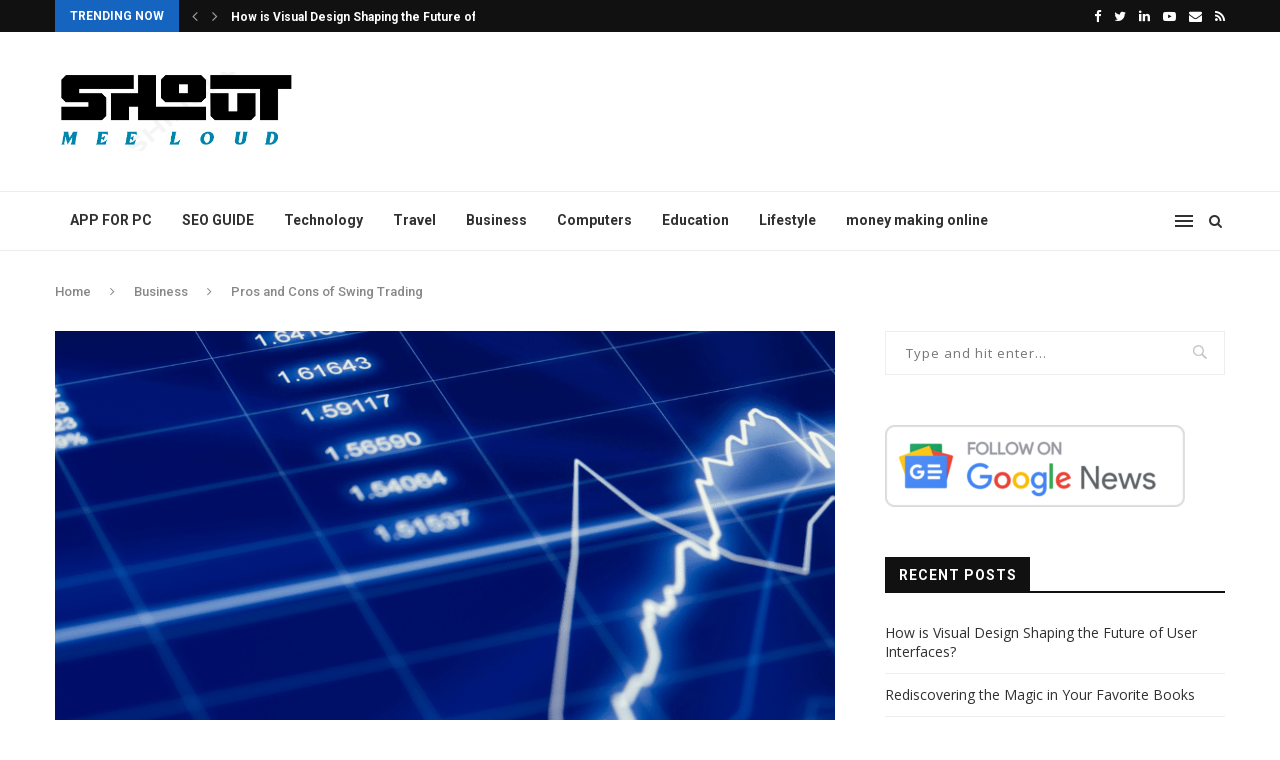

--- FILE ---
content_type: text/html; charset=UTF-8
request_url: https://shoutmeeloud.com/pros-and-cons-of-swing-trading/
body_size: 36663
content:
<!DOCTYPE html>
<html lang="en-US">
<head>
	<meta name="google-site-verification" content="okHgSKIoSqhQrT6JmNaKcrX1POYALUEtnBfdqYz9ntY" />
	<meta charset="UTF-8">
	<meta http-equiv="X-UA-Compatible" content="IE=edge">
	<meta name="viewport" content="width=device-width, initial-scale=1">
	<link rel="profile" href="http://gmpg.org/xfn/11" />
		<link rel="alternate" type="application/rss+xml" title="Shout Mee Loud RSS Feed" href="https://shoutmeeloud.com/feed/" />
	<link rel="alternate" type="application/atom+xml" title="Shout Mee Loud Atom Feed" href="https://shoutmeeloud.com/feed/atom/" />
	<link rel="pingback" href="https://shoutmeeloud.com/xmlrpc.php" />
	<!--[if lt IE 9]>
	<script src="https://shoutmeeloud.com/wp-content/themes/soledad/js/html5.js"></script>
	<![endif]-->
	<title>Pros and Cons of Swing Trading &#8211; Shout Mee Loud</title>
<link rel='preconnect' href='https://fonts.googleapis.com' />
<link rel='preconnect' href='https://fonts.gstatic.com' />
<meta http-equiv='x-dns-prefetch-control' content='on'>
<link rel='dns-prefetch' href='//fonts.googleapis.com' />
<link rel='dns-prefetch' href='//fonts.gstatic.com' />
<link rel='dns-prefetch' href='//s.gravatar.com' />
<link rel='dns-prefetch' href='//www.google-analytics.com' />
<link rel='preload' as='image' href='https://shoutmeeloud.com/wp-content/uploads/2021/04/shout-1.png' type='image/png'>
<link rel='preload' as='font' href='https://shoutmeeloud.com/wp-content/themes/soledad/fonts/fontawesome-webfont.woff2?v=4.7.0' type='font/woff2' crossorigin='anonymous' />
<link rel='preload' as='font' href='https://shoutmeeloud.com/wp-content/themes/soledad/fonts/weathericons.woff2' type='font/woff2' crossorigin='anonymous' />
<link rel='preload' as='font' href='https://shoutmeeloud.com/wp-content/plugins/penci-recipe/fonts/ficon.woff2' type='font/woff2' crossorigin='anonymous' />
<meta name='robots' content='max-image-preview:large' />
<link rel='dns-prefetch' href='//fonts.googleapis.com' />
<link rel="alternate" type="application/rss+xml" title="Shout Mee Loud &raquo; Feed" href="https://shoutmeeloud.com/feed/" />
<link rel="alternate" type="application/rss+xml" title="Shout Mee Loud &raquo; Comments Feed" href="https://shoutmeeloud.com/comments/feed/" />
<link rel="alternate" title="oEmbed (JSON)" type="application/json+oembed" href="https://shoutmeeloud.com/wp-json/oembed/1.0/embed?url=https%3A%2F%2Fshoutmeeloud.com%2Fpros-and-cons-of-swing-trading%2F" />
<link rel="alternate" title="oEmbed (XML)" type="text/xml+oembed" href="https://shoutmeeloud.com/wp-json/oembed/1.0/embed?url=https%3A%2F%2Fshoutmeeloud.com%2Fpros-and-cons-of-swing-trading%2F&#038;format=xml" />
<style id='wp-img-auto-sizes-contain-inline-css' type='text/css'>
img:is([sizes=auto i],[sizes^="auto," i]){contain-intrinsic-size:3000px 1500px}
/*# sourceURL=wp-img-auto-sizes-contain-inline-css */
</style>

<style id='wp-emoji-styles-inline-css' type='text/css'>

	img.wp-smiley, img.emoji {
		display: inline !important;
		border: none !important;
		box-shadow: none !important;
		height: 1em !important;
		width: 1em !important;
		margin: 0 0.07em !important;
		vertical-align: -0.1em !important;
		background: none !important;
		padding: 0 !important;
	}
/*# sourceURL=wp-emoji-styles-inline-css */
</style>
<link rel='stylesheet' id='wp-block-library-css' href='https://shoutmeeloud.com/wp-includes/css/dist/block-library/style.min.css?ver=6.9' type='text/css' media='all' />
<style id='global-styles-inline-css' type='text/css'>
:root{--wp--preset--aspect-ratio--square: 1;--wp--preset--aspect-ratio--4-3: 4/3;--wp--preset--aspect-ratio--3-4: 3/4;--wp--preset--aspect-ratio--3-2: 3/2;--wp--preset--aspect-ratio--2-3: 2/3;--wp--preset--aspect-ratio--16-9: 16/9;--wp--preset--aspect-ratio--9-16: 9/16;--wp--preset--color--black: #000000;--wp--preset--color--cyan-bluish-gray: #abb8c3;--wp--preset--color--white: #ffffff;--wp--preset--color--pale-pink: #f78da7;--wp--preset--color--vivid-red: #cf2e2e;--wp--preset--color--luminous-vivid-orange: #ff6900;--wp--preset--color--luminous-vivid-amber: #fcb900;--wp--preset--color--light-green-cyan: #7bdcb5;--wp--preset--color--vivid-green-cyan: #00d084;--wp--preset--color--pale-cyan-blue: #8ed1fc;--wp--preset--color--vivid-cyan-blue: #0693e3;--wp--preset--color--vivid-purple: #9b51e0;--wp--preset--gradient--vivid-cyan-blue-to-vivid-purple: linear-gradient(135deg,rgb(6,147,227) 0%,rgb(155,81,224) 100%);--wp--preset--gradient--light-green-cyan-to-vivid-green-cyan: linear-gradient(135deg,rgb(122,220,180) 0%,rgb(0,208,130) 100%);--wp--preset--gradient--luminous-vivid-amber-to-luminous-vivid-orange: linear-gradient(135deg,rgb(252,185,0) 0%,rgb(255,105,0) 100%);--wp--preset--gradient--luminous-vivid-orange-to-vivid-red: linear-gradient(135deg,rgb(255,105,0) 0%,rgb(207,46,46) 100%);--wp--preset--gradient--very-light-gray-to-cyan-bluish-gray: linear-gradient(135deg,rgb(238,238,238) 0%,rgb(169,184,195) 100%);--wp--preset--gradient--cool-to-warm-spectrum: linear-gradient(135deg,rgb(74,234,220) 0%,rgb(151,120,209) 20%,rgb(207,42,186) 40%,rgb(238,44,130) 60%,rgb(251,105,98) 80%,rgb(254,248,76) 100%);--wp--preset--gradient--blush-light-purple: linear-gradient(135deg,rgb(255,206,236) 0%,rgb(152,150,240) 100%);--wp--preset--gradient--blush-bordeaux: linear-gradient(135deg,rgb(254,205,165) 0%,rgb(254,45,45) 50%,rgb(107,0,62) 100%);--wp--preset--gradient--luminous-dusk: linear-gradient(135deg,rgb(255,203,112) 0%,rgb(199,81,192) 50%,rgb(65,88,208) 100%);--wp--preset--gradient--pale-ocean: linear-gradient(135deg,rgb(255,245,203) 0%,rgb(182,227,212) 50%,rgb(51,167,181) 100%);--wp--preset--gradient--electric-grass: linear-gradient(135deg,rgb(202,248,128) 0%,rgb(113,206,126) 100%);--wp--preset--gradient--midnight: linear-gradient(135deg,rgb(2,3,129) 0%,rgb(40,116,252) 100%);--wp--preset--font-size--small: 12px;--wp--preset--font-size--medium: 20px;--wp--preset--font-size--large: 32px;--wp--preset--font-size--x-large: 42px;--wp--preset--font-size--normal: 14px;--wp--preset--font-size--huge: 42px;--wp--preset--spacing--20: 0.44rem;--wp--preset--spacing--30: 0.67rem;--wp--preset--spacing--40: 1rem;--wp--preset--spacing--50: 1.5rem;--wp--preset--spacing--60: 2.25rem;--wp--preset--spacing--70: 3.38rem;--wp--preset--spacing--80: 5.06rem;--wp--preset--shadow--natural: 6px 6px 9px rgba(0, 0, 0, 0.2);--wp--preset--shadow--deep: 12px 12px 50px rgba(0, 0, 0, 0.4);--wp--preset--shadow--sharp: 6px 6px 0px rgba(0, 0, 0, 0.2);--wp--preset--shadow--outlined: 6px 6px 0px -3px rgb(255, 255, 255), 6px 6px rgb(0, 0, 0);--wp--preset--shadow--crisp: 6px 6px 0px rgb(0, 0, 0);}:where(.is-layout-flex){gap: 0.5em;}:where(.is-layout-grid){gap: 0.5em;}body .is-layout-flex{display: flex;}.is-layout-flex{flex-wrap: wrap;align-items: center;}.is-layout-flex > :is(*, div){margin: 0;}body .is-layout-grid{display: grid;}.is-layout-grid > :is(*, div){margin: 0;}:where(.wp-block-columns.is-layout-flex){gap: 2em;}:where(.wp-block-columns.is-layout-grid){gap: 2em;}:where(.wp-block-post-template.is-layout-flex){gap: 1.25em;}:where(.wp-block-post-template.is-layout-grid){gap: 1.25em;}.has-black-color{color: var(--wp--preset--color--black) !important;}.has-cyan-bluish-gray-color{color: var(--wp--preset--color--cyan-bluish-gray) !important;}.has-white-color{color: var(--wp--preset--color--white) !important;}.has-pale-pink-color{color: var(--wp--preset--color--pale-pink) !important;}.has-vivid-red-color{color: var(--wp--preset--color--vivid-red) !important;}.has-luminous-vivid-orange-color{color: var(--wp--preset--color--luminous-vivid-orange) !important;}.has-luminous-vivid-amber-color{color: var(--wp--preset--color--luminous-vivid-amber) !important;}.has-light-green-cyan-color{color: var(--wp--preset--color--light-green-cyan) !important;}.has-vivid-green-cyan-color{color: var(--wp--preset--color--vivid-green-cyan) !important;}.has-pale-cyan-blue-color{color: var(--wp--preset--color--pale-cyan-blue) !important;}.has-vivid-cyan-blue-color{color: var(--wp--preset--color--vivid-cyan-blue) !important;}.has-vivid-purple-color{color: var(--wp--preset--color--vivid-purple) !important;}.has-black-background-color{background-color: var(--wp--preset--color--black) !important;}.has-cyan-bluish-gray-background-color{background-color: var(--wp--preset--color--cyan-bluish-gray) !important;}.has-white-background-color{background-color: var(--wp--preset--color--white) !important;}.has-pale-pink-background-color{background-color: var(--wp--preset--color--pale-pink) !important;}.has-vivid-red-background-color{background-color: var(--wp--preset--color--vivid-red) !important;}.has-luminous-vivid-orange-background-color{background-color: var(--wp--preset--color--luminous-vivid-orange) !important;}.has-luminous-vivid-amber-background-color{background-color: var(--wp--preset--color--luminous-vivid-amber) !important;}.has-light-green-cyan-background-color{background-color: var(--wp--preset--color--light-green-cyan) !important;}.has-vivid-green-cyan-background-color{background-color: var(--wp--preset--color--vivid-green-cyan) !important;}.has-pale-cyan-blue-background-color{background-color: var(--wp--preset--color--pale-cyan-blue) !important;}.has-vivid-cyan-blue-background-color{background-color: var(--wp--preset--color--vivid-cyan-blue) !important;}.has-vivid-purple-background-color{background-color: var(--wp--preset--color--vivid-purple) !important;}.has-black-border-color{border-color: var(--wp--preset--color--black) !important;}.has-cyan-bluish-gray-border-color{border-color: var(--wp--preset--color--cyan-bluish-gray) !important;}.has-white-border-color{border-color: var(--wp--preset--color--white) !important;}.has-pale-pink-border-color{border-color: var(--wp--preset--color--pale-pink) !important;}.has-vivid-red-border-color{border-color: var(--wp--preset--color--vivid-red) !important;}.has-luminous-vivid-orange-border-color{border-color: var(--wp--preset--color--luminous-vivid-orange) !important;}.has-luminous-vivid-amber-border-color{border-color: var(--wp--preset--color--luminous-vivid-amber) !important;}.has-light-green-cyan-border-color{border-color: var(--wp--preset--color--light-green-cyan) !important;}.has-vivid-green-cyan-border-color{border-color: var(--wp--preset--color--vivid-green-cyan) !important;}.has-pale-cyan-blue-border-color{border-color: var(--wp--preset--color--pale-cyan-blue) !important;}.has-vivid-cyan-blue-border-color{border-color: var(--wp--preset--color--vivid-cyan-blue) !important;}.has-vivid-purple-border-color{border-color: var(--wp--preset--color--vivid-purple) !important;}.has-vivid-cyan-blue-to-vivid-purple-gradient-background{background: var(--wp--preset--gradient--vivid-cyan-blue-to-vivid-purple) !important;}.has-light-green-cyan-to-vivid-green-cyan-gradient-background{background: var(--wp--preset--gradient--light-green-cyan-to-vivid-green-cyan) !important;}.has-luminous-vivid-amber-to-luminous-vivid-orange-gradient-background{background: var(--wp--preset--gradient--luminous-vivid-amber-to-luminous-vivid-orange) !important;}.has-luminous-vivid-orange-to-vivid-red-gradient-background{background: var(--wp--preset--gradient--luminous-vivid-orange-to-vivid-red) !important;}.has-very-light-gray-to-cyan-bluish-gray-gradient-background{background: var(--wp--preset--gradient--very-light-gray-to-cyan-bluish-gray) !important;}.has-cool-to-warm-spectrum-gradient-background{background: var(--wp--preset--gradient--cool-to-warm-spectrum) !important;}.has-blush-light-purple-gradient-background{background: var(--wp--preset--gradient--blush-light-purple) !important;}.has-blush-bordeaux-gradient-background{background: var(--wp--preset--gradient--blush-bordeaux) !important;}.has-luminous-dusk-gradient-background{background: var(--wp--preset--gradient--luminous-dusk) !important;}.has-pale-ocean-gradient-background{background: var(--wp--preset--gradient--pale-ocean) !important;}.has-electric-grass-gradient-background{background: var(--wp--preset--gradient--electric-grass) !important;}.has-midnight-gradient-background{background: var(--wp--preset--gradient--midnight) !important;}.has-small-font-size{font-size: var(--wp--preset--font-size--small) !important;}.has-medium-font-size{font-size: var(--wp--preset--font-size--medium) !important;}.has-large-font-size{font-size: var(--wp--preset--font-size--large) !important;}.has-x-large-font-size{font-size: var(--wp--preset--font-size--x-large) !important;}
/*# sourceURL=global-styles-inline-css */
</style>

<style id='classic-theme-styles-inline-css' type='text/css'>
/*! This file is auto-generated */
.wp-block-button__link{color:#fff;background-color:#32373c;border-radius:9999px;box-shadow:none;text-decoration:none;padding:calc(.667em + 2px) calc(1.333em + 2px);font-size:1.125em}.wp-block-file__button{background:#32373c;color:#fff;text-decoration:none}
/*# sourceURL=/wp-includes/css/classic-themes.min.css */
</style>
<link rel='stylesheet' id='contact-form-7-css' href='https://shoutmeeloud.com/wp-content/plugins/contact-form-7/includes/css/styles.css?ver=5.8' type='text/css' media='all' />
<link rel='stylesheet' id='penci-oswald-css' href='//fonts.googleapis.com/css?family=Oswald%3A400&#038;display=swap&#038;ver=6.9' type='text/css' media='all' />
<link rel='stylesheet' id='toc-screen-css' href='https://shoutmeeloud.com/wp-content/plugins/table-of-contents-plus/screen.min.css?ver=2302' type='text/css' media='all' />
<link rel="preload" as="style" onload="this.rel='stylesheet'" id="penci-fonts-css" href="//fonts.googleapis.com/css?family=PT+Serif%3A300%2C300italic%2C400%2C400italic%2C500%2C500italic%2C700%2C700italic%2C800%2C800italic%7CPlayfair+Display+SC%3A300%2C300italic%2C400%2C400italic%2C500%2C500italic%2C700%2C700italic%2C800%2C800italic%7CMontserrat%3A300%2C300italic%2C400%2C400italic%2C500%2C500italic%2C700%2C700italic%2C800%2C800italic%7CRoboto%3A300%2C300italic%2C400%2C400italic%2C500%2C500italic%2C700%2C700italic%2C800%2C800italic%7COpen+Sans%3A300%2C300italic%2C400%2C400italic%2C500%2C500italic%2C700%2C700italic%2C800%2C800italic%26subset%3Dlatin%2Ccyrillic%2Ccyrillic-ext%2Cgreek%2Cgreek-ext%2Clatin-ext&#038;display=swap&#038;ver=1.0" type="text/css" media="all">
<noscript><link id="penci-fonts-css" rel="stylesheet" href="//fonts.googleapis.com/css?family=PT+Serif%3A300%2C300italic%2C400%2C400italic%2C500%2C500italic%2C700%2C700italic%2C800%2C800italic%7CPlayfair+Display+SC%3A300%2C300italic%2C400%2C400italic%2C500%2C500italic%2C700%2C700italic%2C800%2C800italic%7CMontserrat%3A300%2C300italic%2C400%2C400italic%2C500%2C500italic%2C700%2C700italic%2C800%2C800italic%7CRoboto%3A300%2C300italic%2C400%2C400italic%2C500%2C500italic%2C700%2C700italic%2C800%2C800italic%7COpen+Sans%3A300%2C300italic%2C400%2C400italic%2C500%2C500italic%2C700%2C700italic%2C800%2C800italic%26subset%3Dlatin%2Ccyrillic%2Ccyrillic-ext%2Cgreek%2Cgreek-ext%2Clatin-ext&#038;display=swap&#038;ver=1.0"></noscript>
<link rel='stylesheet' id='penci-main-style-css' href='https://shoutmeeloud.com/wp-content/themes/soledad/main.css?ver=7.8.0' type='text/css' media='all' />
<link rel='stylesheet' id='penci-font-awesomeold-css' href='https://shoutmeeloud.com/wp-content/themes/soledad/css/font-awesome.4.7.0.swap.min.css?ver=4.7.0' type='text/css' media='all' />
<link rel='stylesheet' id='penci-font-iweather-css' href='https://shoutmeeloud.com/wp-content/themes/soledad/css/weather-icon.swap.css?ver=2.0' type='text/css' media='all' />
<link rel='stylesheet' id='penci_style-css' href='https://shoutmeeloud.com/wp-content/themes/soledad/style.css?ver=7.8.0' type='text/css' media='all' />
<link rel='stylesheet' id='penci-recipe-css-css' href='https://shoutmeeloud.com/wp-content/plugins/penci-recipe/css/recipe.css?ver=3.0' type='text/css' media='all' />
<script type="text/javascript" src="https://shoutmeeloud.com/wp-includes/js/jquery/jquery.min.js?ver=3.7.1" id="jquery-core-js"></script>
<script type="text/javascript" src="https://shoutmeeloud.com/wp-includes/js/jquery/jquery-migrate.min.js?ver=3.4.1" id="jquery-migrate-js"></script>
<link rel="https://api.w.org/" href="https://shoutmeeloud.com/wp-json/" /><link rel="alternate" title="JSON" type="application/json" href="https://shoutmeeloud.com/wp-json/wp/v2/posts/7679" /><link rel="EditURI" type="application/rsd+xml" title="RSD" href="https://shoutmeeloud.com/xmlrpc.php?rsd" />
<meta name="generator" content="WordPress 6.9" />
<link rel="canonical" href="https://shoutmeeloud.com/pros-and-cons-of-swing-trading/" />
<link rel='shortlink' href='https://shoutmeeloud.com/?p=7679' />
	<style type="text/css">
				.penci-recipe-tagged .prt-icon span, .penci-recipe-action-buttons .penci-recipe-button:hover{ background-color:#1565c0; }																																																																																															</style>
	<style type="text/css">
																											</style>
<script>var portfolioDataJs = portfolioDataJs || [];</script><style id="penci-custom-style" type="text/css">h1, h2, h3, h4, h5, h6, .penci-lgpop-title, .penci-login-register input[type="submit"], h2.penci-heading-video, #navigation .menu li a, .penci-photo-2-effect figcaption h2, .headline-title, a.penci-topbar-post-title, #sidebar-nav .menu li a, .penci-slider .pencislider-container .pencislider-content .pencislider-title, .penci-slider .pencislider-container .pencislider-content .pencislider-button, #main .bbp-login-form .bbp-submit-wrapper button[type="submit"], .author-quote span, .penci-more-link a.more-link, .penci-post-share-box .dt-share, .post-share a .dt-share, .author-content h5, .post-pagination h5, .post-box-title, .penci-countdown .countdown-amount, .penci-countdown .countdown-period, .penci-pagination a, .penci-pagination .disable-url, ul.footer-socials li a span, .penci-button,.widget input[type="submit"],.penci-user-logged-in .penci-user-action-links a, .widget button[type="submit"], .penci-sidebar-content .widget-title, #respond h3.comment-reply-title span, .widget-social.show-text a span, .footer-widget-wrapper .widget .widget-title,.penci-user-logged-in .penci-user-action-links a, .container.penci-breadcrumb span, .container.penci-breadcrumb span a, .penci-container-inside.penci-breadcrumb span, .penci-container-inside.penci-breadcrumb span a, .container.penci-breadcrumb span, .container.penci-breadcrumb span a, .error-404 .go-back-home a, .post-entry .penci-portfolio-filter ul li a, .penci-portfolio-filter ul li a, .portfolio-overlay-content .portfolio-short .portfolio-title a, .home-featured-cat-content .magcat-detail h3 a, .post-entry blockquote cite, .post-entry blockquote .author, .tags-share-box.hide-tags.page-share .share-title, .widget ul.side-newsfeed li .side-item .side-item-text h4 a, .thecomment .comment-text span.author, .thecomment .comment-text span.author a, .post-comments span.reply a, #respond h3, #respond label, .wpcf7 label, #respond #submit, div.wpforms-container .wpforms-form.wpforms-form .wpforms-field-label,div.wpforms-container .wpforms-form.wpforms-form input[type=submit], div.wpforms-container .wpforms-form.wpforms-form button[type=submit], div.wpforms-container .wpforms-form.wpforms-form .wpforms-page-button, .wpcf7 input[type="submit"], .widget_wysija input[type="submit"], .archive-box span, .archive-box h1, .gallery .gallery-caption, .contact-form input[type=submit], ul.penci-topbar-menu > li a, div.penci-topbar-menu > ul > li a, .featured-style-29 .penci-featured-slider-button a, .pencislider-container .pencislider-content .pencislider-title, .pencislider-container .pencislider-content .pencislider-button, ul.homepage-featured-boxes .penci-fea-in.boxes-style-3 h4 span span, .pencislider-container .pencislider-content .pencislider-button, .woocommerce div.product .woocommerce-tabs .panel #respond .comment-reply-title, .penci-recipe-index-wrap .penci-index-more-link a, .penci-menu-hbg .menu li a, #sidebar-nav .menu li a, .penci-readmore-btn.penci-btn-make-button a, .bos_searchbox_widget_class #flexi_searchbox h1, .bos_searchbox_widget_class #flexi_searchbox h2, .bos_searchbox_widget_class #flexi_searchbox h3, .bos_searchbox_widget_class #flexi_searchbox h4, .bos_searchbox_widget_class #flexi_searchbox #b_searchboxInc .b_submitButton_wrapper .b_submitButton:hover, .bos_searchbox_widget_class #flexi_searchbox #b_searchboxInc .b_submitButton_wrapper .b_submitButton, .penci-featured-cat-seemore.penci-btn-make-button a, .penci-menu-hbg-inner .penci-hbg_sitetitle { font-family: 'Roboto', sans-serif; } .featured-style-29 .penci-featured-slider-button a, #bbpress-forums #bbp-search-form .button{ font-weight: bold; } #main #bbpress-forums .bbp-login-form fieldset.bbp-form select, #main #bbpress-forums .bbp-login-form .bbp-form input[type="password"], #main #bbpress-forums .bbp-login-form .bbp-form input[type="text"], .penci-login-register input[type="email"], .penci-login-register input[type="text"], .penci-login-register input[type="password"], .penci-login-register input[type="number"], body, textarea, #respond textarea, .widget input[type="text"], .widget input[type="email"], .widget input[type="date"], .widget input[type="number"], .wpcf7 textarea, .mc4wp-form input, #respond input, div.wpforms-container .wpforms-form.wpforms-form input[type=date], div.wpforms-container .wpforms-form.wpforms-form input[type=datetime], div.wpforms-container .wpforms-form.wpforms-form input[type=datetime-local], div.wpforms-container .wpforms-form.wpforms-form input[type=email], div.wpforms-container .wpforms-form.wpforms-form input[type=month], div.wpforms-container .wpforms-form.wpforms-form input[type=number], div.wpforms-container .wpforms-form.wpforms-form input[type=password], div.wpforms-container .wpforms-form.wpforms-form input[type=range], div.wpforms-container .wpforms-form.wpforms-form input[type=search], div.wpforms-container .wpforms-form.wpforms-form input[type=tel], div.wpforms-container .wpforms-form.wpforms-form input[type=text], div.wpforms-container .wpforms-form.wpforms-form input[type=time], div.wpforms-container .wpforms-form.wpforms-form input[type=url], div.wpforms-container .wpforms-form.wpforms-form input[type=week], div.wpforms-container .wpforms-form.wpforms-form select, div.wpforms-container .wpforms-form.wpforms-form textarea, .wpcf7 input, form.pc-searchform input.search-input, ul.homepage-featured-boxes .penci-fea-in h4, .widget.widget_categories ul li span.category-item-count, .about-widget .about-me-heading, .widget ul.side-newsfeed li .side-item .side-item-text .side-item-meta { font-family: 'Open Sans', sans-serif; } p { line-height: 1.8; } #navigation .menu li a, .penci-menu-hbg .menu li a, #sidebar-nav .menu li a { font-family: 'Roboto', sans-serif; font-weight: normal; } .penci-hide-tagupdated{ display: none !important; } h1, h2, h3, h4, h5, h6, .penci-lgpop-title, #sidebar-nav .menu li a, #navigation .menu li a, a.penci-topbar-post-title, .penci-slider .pencislider-container .pencislider-content .pencislider-title, .penci-slider .pencislider-container .pencislider-content .pencislider-button, .headline-title, .author-quote span, .penci-more-link a.more-link, .author-content h5, .post-pagination h5, .post-box-title, .penci-countdown .countdown-amount, .penci-countdown .countdown-period, .penci-pagination a, .penci-pagination .disable-url, ul.footer-socials li a span, .penci-sidebar-content .widget-title, #respond h3.comment-reply-title span, .widget-social.show-text a span, .footer-widget-wrapper .widget .widget-title, .error-404 .go-back-home a, .home-featured-cat-content .magcat-detail h3 a, .post-entry blockquote cite, .pencislider-container .pencislider-content .pencislider-title, .pencislider-container .pencislider-content .pencislider-button, .post-entry blockquote .author, .tags-share-box.hide-tags.page-share .share-title, .widget ul.side-newsfeed li .side-item .side-item-text h4 a, .thecomment .comment-text span.author, .thecomment .comment-text span.author a, #respond h3, #respond label, .wpcf7 label, div.wpforms-container .wpforms-form.wpforms-form .wpforms-field-label,div.wpforms-container .wpforms-form.wpforms-form input[type=submit], div.wpforms-container .wpforms-form.wpforms-form button[type=submit], div.wpforms-container .wpforms-form.wpforms-form .wpforms-page-button, #respond #submit, .wpcf7 input[type="submit"], .widget_wysija input[type="submit"], .archive-box span, .penci-login-register input[type="submit"], .archive-box h1, .gallery .gallery-caption, .widget input[type="submit"],.penci-button, #main .bbp-login-form .bbp-submit-wrapper button[type="submit"], .widget button[type="submit"], .contact-form input[type=submit], ul.penci-topbar-menu > li a, div.penci-topbar-menu > ul > li a, .penci-recipe-index-wrap .penci-index-more-link a, #bbpress-forums #bbp-search-form .button, .penci-menu-hbg .menu li a, #sidebar-nav .menu li a, .penci-readmore-btn.penci-btn-make-button a, .penci-featured-cat-seemore.penci-btn-make-button a, .penci-menu-hbg-inner .penci-hbg_sitetitle { font-weight: 600; } .featured-area .penci-image-holder, .featured-area .penci-slider4-overlay, .featured-area .penci-slide-overlay .overlay-link, .featured-style-29 .featured-slider-overlay, .penci-slider38-overlay{ border-radius: ; -webkit-border-radius: ; } .penci-featured-content-right:before{ border-top-right-radius: ; border-bottom-right-radius: ; } .penci-flat-overlay .penci-slide-overlay .penci-mag-featured-content:before{ border-bottom-left-radius: ; border-bottom-right-radius: ; } .container-single .post-image{ border-radius: ; -webkit-border-radius: ; } .penci-mega-thumbnail .penci-image-holder{ border-radius: ; -webkit-border-radius: ; } #navigation .menu li a, .penci-menu-hbg .menu li a, #sidebar-nav .menu li a { font-weight: 600; } #logo a { max-width:240px; width: 100%; } @media only screen and (max-width: 960px) and (min-width: 768px){ #logo img{ max-width: 100%; } } #main #bbpress-forums .bbp-login-form fieldset.bbp-form select, #main #bbpress-forums .bbp-login-form .bbp-form input[type="password"], #main #bbpress-forums .bbp-login-form .bbp-form input[type="text"], .widget ul li, .grid-mixed, .penci-post-box-meta, .penci-pagination.penci-ajax-more a.penci-ajax-more-button, .widget-social a i, .penci-home-popular-posts, .header-header-1.has-bottom-line, .header-header-4.has-bottom-line, .header-header-7.has-bottom-line, .container-single .post-entry .post-tags a,.tags-share-box.tags-share-box-2_3,.tags-share-box.tags-share-box-top, .tags-share-box, .post-author, .post-pagination, .post-related, .post-comments .post-title-box, .comments .comment, #respond textarea, .wpcf7 textarea, #respond input, div.wpforms-container .wpforms-form.wpforms-form input[type=date], div.wpforms-container .wpforms-form.wpforms-form input[type=datetime], div.wpforms-container .wpforms-form.wpforms-form input[type=datetime-local], div.wpforms-container .wpforms-form.wpforms-form input[type=email], div.wpforms-container .wpforms-form.wpforms-form input[type=month], div.wpforms-container .wpforms-form.wpforms-form input[type=number], div.wpforms-container .wpforms-form.wpforms-form input[type=password], div.wpforms-container .wpforms-form.wpforms-form input[type=range], div.wpforms-container .wpforms-form.wpforms-form input[type=search], div.wpforms-container .wpforms-form.wpforms-form input[type=tel], div.wpforms-container .wpforms-form.wpforms-form input[type=text], div.wpforms-container .wpforms-form.wpforms-form input[type=time], div.wpforms-container .wpforms-form.wpforms-form input[type=url], div.wpforms-container .wpforms-form.wpforms-form input[type=week], div.wpforms-container .wpforms-form.wpforms-form select, div.wpforms-container .wpforms-form.wpforms-form textarea, .wpcf7 input, .widget_wysija input, #respond h3, form.pc-searchform input.search-input, .post-password-form input[type="text"], .post-password-form input[type="email"], .post-password-form input[type="password"], .post-password-form input[type="number"], .penci-recipe, .penci-recipe-heading, .penci-recipe-ingredients, .penci-recipe-notes, .penci-pagination ul.page-numbers li span, .penci-pagination ul.page-numbers li a, #comments_pagination span, #comments_pagination a, body.author .post-author, .tags-share-box.hide-tags.page-share, .penci-grid li.list-post, .penci-grid li.list-boxed-post-2 .content-boxed-2, .home-featured-cat-content .mag-post-box, .home-featured-cat-content.style-2 .mag-post-box.first-post, .home-featured-cat-content.style-10 .mag-post-box.first-post, .widget select, .widget ul ul, .widget input[type="text"], .widget input[type="email"], .widget input[type="date"], .widget input[type="number"], .widget input[type="search"], .widget .tagcloud a, #wp-calendar tbody td, .woocommerce div.product .entry-summary div[itemprop="description"] td, .woocommerce div.product .entry-summary div[itemprop="description"] th, .woocommerce div.product .woocommerce-tabs #tab-description td, .woocommerce div.product .woocommerce-tabs #tab-description th, .woocommerce-product-details__short-description td, th, .woocommerce ul.cart_list li, .woocommerce ul.product_list_widget li, .woocommerce .widget_shopping_cart .total, .woocommerce.widget_shopping_cart .total, .woocommerce .woocommerce-product-search input[type="search"], .woocommerce nav.woocommerce-pagination ul li a, .woocommerce nav.woocommerce-pagination ul li span, .woocommerce div.product .product_meta, .woocommerce div.product .woocommerce-tabs ul.tabs, .woocommerce div.product .related > h2, .woocommerce div.product .upsells > h2, .woocommerce #reviews #comments ol.commentlist li .comment-text, .woocommerce table.shop_table td, .post-entry td, .post-entry th, #add_payment_method .cart-collaterals .cart_totals tr td, #add_payment_method .cart-collaterals .cart_totals tr th, .woocommerce-cart .cart-collaterals .cart_totals tr td, .woocommerce-cart .cart-collaterals .cart_totals tr th, .woocommerce-checkout .cart-collaterals .cart_totals tr td, .woocommerce-checkout .cart-collaterals .cart_totals tr th, .woocommerce-cart .cart-collaterals .cart_totals table, .woocommerce-cart table.cart td.actions .coupon .input-text, .woocommerce table.shop_table a.remove, .woocommerce form .form-row .input-text, .woocommerce-page form .form-row .input-text, .woocommerce .woocommerce-error, .woocommerce .woocommerce-info, .woocommerce .woocommerce-message, .woocommerce form.checkout_coupon, .woocommerce form.login, .woocommerce form.register, .woocommerce form.checkout table.shop_table, .woocommerce-checkout #payment ul.payment_methods, .post-entry table, .wrapper-penci-review, .penci-review-container.penci-review-count, #penci-demobar .style-toggle, #widget-area, .post-entry hr, .wpb_text_column hr, #buddypress .dir-search input[type=search], #buddypress .dir-search input[type=text], #buddypress .groups-members-search input[type=search], #buddypress .groups-members-search input[type=text], #buddypress ul.item-list, #buddypress .profile[role=main], #buddypress select, #buddypress div.pagination .pagination-links span, #buddypress div.pagination .pagination-links a, #buddypress div.pagination .pag-count, #buddypress div.pagination .pagination-links a:hover, #buddypress ul.item-list li, #buddypress table.forum tr td.label, #buddypress table.messages-notices tr td.label, #buddypress table.notifications tr td.label, #buddypress table.notifications-settings tr td.label, #buddypress table.profile-fields tr td.label, #buddypress table.wp-profile-fields tr td.label, #buddypress table.profile-fields:last-child, #buddypress form#whats-new-form textarea, #buddypress .standard-form input[type=text], #buddypress .standard-form input[type=color], #buddypress .standard-form input[type=date], #buddypress .standard-form input[type=datetime], #buddypress .standard-form input[type=datetime-local], #buddypress .standard-form input[type=email], #buddypress .standard-form input[type=month], #buddypress .standard-form input[type=number], #buddypress .standard-form input[type=range], #buddypress .standard-form input[type=search], #buddypress .standard-form input[type=password], #buddypress .standard-form input[type=tel], #buddypress .standard-form input[type=time], #buddypress .standard-form input[type=url], #buddypress .standard-form input[type=week], .bp-avatar-nav ul, .bp-avatar-nav ul.avatar-nav-items li.current, #bbpress-forums li.bbp-body ul.forum, #bbpress-forums li.bbp-body ul.topic, #bbpress-forums li.bbp-footer, .bbp-pagination-links a, .bbp-pagination-links span.current, .wrapper-boxed .bbp-pagination-links a:hover, .wrapper-boxed .bbp-pagination-links span.current, #buddypress .standard-form select, #buddypress .standard-form input[type=password], #buddypress .activity-list li.load-more a, #buddypress .activity-list li.load-newest a, #buddypress ul.button-nav li a, #buddypress div.generic-button a, #buddypress .comment-reply-link, #bbpress-forums div.bbp-template-notice.info, #bbpress-forums #bbp-search-form #bbp_search, #bbpress-forums .bbp-forums-list, #bbpress-forums #bbp_topic_title, #bbpress-forums #bbp_topic_tags, #bbpress-forums .wp-editor-container, .widget_display_stats dd, .widget_display_stats dt, div.bbp-forum-header, div.bbp-topic-header, div.bbp-reply-header, .widget input[type="text"], .widget input[type="email"], .widget input[type="date"], .widget input[type="number"], .widget input[type="search"], .widget input[type="password"], blockquote.wp-block-quote, .post-entry blockquote.wp-block-quote, .wp-block-quote:not(.is-large):not(.is-style-large), .post-entry pre, .wp-block-pullquote:not(.is-style-solid-color), .post-entry hr.wp-block-separator, .wp-block-separator, .wp-block-latest-posts, .wp-block-yoast-how-to-block ol.schema-how-to-steps, .wp-block-yoast-how-to-block ol.schema-how-to-steps li, .wp-block-yoast-faq-block .schema-faq-section, .post-entry .wp-block-quote, .wpb_text_column .wp-block-quote, .woocommerce .page-description .wp-block-quote, .wp-block-search .wp-block-search__input{ border-color: #eeeeee; } .penci-recipe-index-wrap h4.recipe-index-heading > span:before, .penci-recipe-index-wrap h4.recipe-index-heading > span:after{ border-color: #eeeeee; opacity: 1; } .tags-share-box .single-comment-o:after, .post-share a.penci-post-like:after{ background-color: #eeeeee; } .penci-grid .list-post.list-boxed-post{ border-color: #eeeeee !important; } .penci-post-box-meta.penci-post-box-grid:before, .woocommerce .widget_price_filter .ui-slider .ui-slider-range{ background-color: #eeeeee; } .penci-pagination.penci-ajax-more a.penci-ajax-more-button.loading-posts{ border-color: #eeeeee !important; } .penci-vernav-enable .penci-menu-hbg{ box-shadow: none; -webkit-box-shadow: none; -moz-box-shadow: none; } .penci-vernav-enable.penci-vernav-poleft .penci-menu-hbg{ border-right: 1px solid #eeeeee; } .penci-vernav-enable.penci-vernav-poright .penci-menu-hbg{ border-left: 1px solid #eeeeee; } .penci-menuhbg-toggle:hover .lines-button:after, .penci-menuhbg-toggle:hover .penci-lines:before, .penci-menuhbg-toggle:hover .penci-lines:after,.tags-share-box.tags-share-box-s2 .post-share-plike,.penci-video_playlist .penci-playlist-title,.pencisc-column-2.penci-video_playlist .penci-video-nav .playlist-panel-item, .pencisc-column-1.penci-video_playlist .penci-video-nav .playlist-panel-item,.penci-video_playlist .penci-custom-scroll::-webkit-scrollbar-thumb, .pencisc-button, .post-entry .pencisc-button, .penci-dropcap-box, .penci-dropcap-circle, .penci-login-register input[type="submit"]:hover, .penci-ld .penci-ldin:before{ background: #1565c0; } a, .post-entry .penci-portfolio-filter ul li a:hover, .penci-portfolio-filter ul li a:hover, .penci-portfolio-filter ul li.active a, .post-entry .penci-portfolio-filter ul li.active a, .penci-countdown .countdown-amount, .archive-box h1, .post-entry a, .container.penci-breadcrumb span a:hover, .post-entry blockquote:before, .post-entry blockquote cite, .post-entry blockquote .author, .wpb_text_column blockquote:before, .wpb_text_column blockquote cite, .wpb_text_column blockquote .author, .penci-pagination a:hover, ul.penci-topbar-menu > li a:hover, div.penci-topbar-menu > ul > li a:hover, .penci-recipe-heading a.penci-recipe-print,.penci-review-metas .penci-review-btnbuy, .main-nav-social a:hover, .widget-social .remove-circle a:hover i, .penci-recipe-index .cat > a.penci-cat-name, #bbpress-forums li.bbp-body ul.forum li.bbp-forum-info a:hover, #bbpress-forums li.bbp-body ul.topic li.bbp-topic-title a:hover, #bbpress-forums li.bbp-body ul.forum li.bbp-forum-info .bbp-forum-content a, #bbpress-forums li.bbp-body ul.topic p.bbp-topic-meta a, #bbpress-forums .bbp-breadcrumb a:hover, #bbpress-forums .bbp-forum-freshness a:hover, #bbpress-forums .bbp-topic-freshness a:hover, #buddypress ul.item-list li div.item-title a, #buddypress ul.item-list li h4 a, #buddypress .activity-header a:first-child, #buddypress .comment-meta a:first-child, #buddypress .acomment-meta a:first-child, div.bbp-template-notice a:hover, .penci-menu-hbg .menu li a .indicator:hover, .penci-menu-hbg .menu li a:hover, #sidebar-nav .menu li a:hover, .penci-rlt-popup .rltpopup-meta .rltpopup-title:hover, .penci-video_playlist .penci-video-playlist-item .penci-video-title:hover, .penci_list_shortcode li:before, .penci-dropcap-box-outline, .penci-dropcap-circle-outline, .penci-dropcap-regular, .penci-dropcap-bold{ color: #1565c0; } .penci-home-popular-post ul.slick-dots li button:hover, .penci-home-popular-post ul.slick-dots li.slick-active button, .post-entry blockquote .author span:after, .error-image:after, .error-404 .go-back-home a:after, .penci-header-signup-form, .woocommerce span.onsale, .woocommerce #respond input#submit:hover, .woocommerce a.button:hover, .woocommerce button.button:hover, .woocommerce input.button:hover, .woocommerce nav.woocommerce-pagination ul li span.current, .woocommerce div.product .entry-summary div[itemprop="description"]:before, .woocommerce div.product .entry-summary div[itemprop="description"] blockquote .author span:after, .woocommerce div.product .woocommerce-tabs #tab-description blockquote .author span:after, .woocommerce #respond input#submit.alt:hover, .woocommerce a.button.alt:hover, .woocommerce button.button.alt:hover, .woocommerce input.button.alt:hover, #top-search.shoping-cart-icon > a > span, #penci-demobar .buy-button, #penci-demobar .buy-button:hover, .penci-recipe-heading a.penci-recipe-print:hover,.penci-review-metas .penci-review-btnbuy:hover, .penci-review-process span, .penci-review-score-total, #navigation.menu-style-2 ul.menu ul:before, #navigation.menu-style-2 .menu ul ul:before, .penci-go-to-top-floating, .post-entry.blockquote-style-2 blockquote:before, #bbpress-forums #bbp-search-form .button, #bbpress-forums #bbp-search-form .button:hover, .wrapper-boxed .bbp-pagination-links span.current, #bbpress-forums #bbp_reply_submit:hover, #bbpress-forums #bbp_topic_submit:hover,#main .bbp-login-form .bbp-submit-wrapper button[type="submit"]:hover, #buddypress .dir-search input[type=submit], #buddypress .groups-members-search input[type=submit], #buddypress button:hover, #buddypress a.button:hover, #buddypress a.button:focus, #buddypress input[type=button]:hover, #buddypress input[type=reset]:hover, #buddypress ul.button-nav li a:hover, #buddypress ul.button-nav li.current a, #buddypress div.generic-button a:hover, #buddypress .comment-reply-link:hover, #buddypress input[type=submit]:hover, #buddypress div.pagination .pagination-links .current, #buddypress div.item-list-tabs ul li.selected a, #buddypress div.item-list-tabs ul li.current a, #buddypress div.item-list-tabs ul li a:hover, #buddypress table.notifications thead tr, #buddypress table.notifications-settings thead tr, #buddypress table.profile-settings thead tr, #buddypress table.profile-fields thead tr, #buddypress table.wp-profile-fields thead tr, #buddypress table.messages-notices thead tr, #buddypress table.forum thead tr, #buddypress input[type=submit] { background-color: #1565c0; } .penci-pagination ul.page-numbers li span.current, #comments_pagination span { color: #fff; background: #1565c0; border-color: #1565c0; } .footer-instagram h4.footer-instagram-title > span:before, .woocommerce nav.woocommerce-pagination ul li span.current, .penci-pagination.penci-ajax-more a.penci-ajax-more-button:hover, .penci-recipe-heading a.penci-recipe-print:hover,.penci-review-metas .penci-review-btnbuy:hover, .home-featured-cat-content.style-14 .magcat-padding:before, .wrapper-boxed .bbp-pagination-links span.current, #buddypress .dir-search input[type=submit], #buddypress .groups-members-search input[type=submit], #buddypress button:hover, #buddypress a.button:hover, #buddypress a.button:focus, #buddypress input[type=button]:hover, #buddypress input[type=reset]:hover, #buddypress ul.button-nav li a:hover, #buddypress ul.button-nav li.current a, #buddypress div.generic-button a:hover, #buddypress .comment-reply-link:hover, #buddypress input[type=submit]:hover, #buddypress div.pagination .pagination-links .current, #buddypress input[type=submit], form.pc-searchform.penci-hbg-search-form input.search-input:hover, form.pc-searchform.penci-hbg-search-form input.search-input:focus, .penci-dropcap-box-outline, .penci-dropcap-circle-outline { border-color: #1565c0; } .woocommerce .woocommerce-error, .woocommerce .woocommerce-info, .woocommerce .woocommerce-message { border-top-color: #1565c0; } .penci-slider ol.penci-control-nav li a.penci-active, .penci-slider ol.penci-control-nav li a:hover, .penci-related-carousel .owl-dot.active span, .penci-owl-carousel-slider .owl-dot.active span{ border-color: #1565c0; background-color: #1565c0; } .woocommerce .woocommerce-message:before, .woocommerce form.checkout table.shop_table .order-total .amount, .woocommerce ul.products li.product .price ins, .woocommerce ul.products li.product .price, .woocommerce div.product p.price ins, .woocommerce div.product span.price ins, .woocommerce div.product p.price, .woocommerce div.product .entry-summary div[itemprop="description"] blockquote:before, .woocommerce div.product .woocommerce-tabs #tab-description blockquote:before, .woocommerce div.product .entry-summary div[itemprop="description"] blockquote cite, .woocommerce div.product .entry-summary div[itemprop="description"] blockquote .author, .woocommerce div.product .woocommerce-tabs #tab-description blockquote cite, .woocommerce div.product .woocommerce-tabs #tab-description blockquote .author, .woocommerce div.product .product_meta > span a:hover, .woocommerce div.product .woocommerce-tabs ul.tabs li.active, .woocommerce ul.cart_list li .amount, .woocommerce ul.product_list_widget li .amount, .woocommerce table.shop_table td.product-name a:hover, .woocommerce table.shop_table td.product-price span, .woocommerce table.shop_table td.product-subtotal span, .woocommerce-cart .cart-collaterals .cart_totals table td .amount, .woocommerce .woocommerce-info:before, .woocommerce div.product span.price, .penci-container-inside.penci-breadcrumb span a:hover { color: #1565c0; } .standard-content .penci-more-link.penci-more-link-button a.more-link, .penci-readmore-btn.penci-btn-make-button a, .penci-featured-cat-seemore.penci-btn-make-button a{ background-color: #1565c0; color: #fff; } .penci-vernav-toggle:before{ border-top-color: #1565c0; color: #fff; } .penci-top-bar, .penci-topbar-trending .penci-owl-carousel .owl-item, ul.penci-topbar-menu ul.sub-menu, div.penci-topbar-menu > ul ul.sub-menu, .pctopbar-login-btn .pclogin-sub{ background-color: #111111; } .headline-title.nticker-style-3:after{ border-color: #111111; } .headline-title { background-color: #1565c0; } .headline-title.nticker-style-2:after, .headline-title.nticker-style-4:after{ border-color: #1565c0; } a.penci-topbar-post-title:hover { color: #1565c0; } a.penci-topbar-post-title { text-transform: none; letter-spacing: 0; } ul.penci-topbar-menu > li a, div.penci-topbar-menu > ul > li a { text-transform: none; font-size: 12px; } ul.penci-topbar-menu > li a:hover, div.penci-topbar-menu > ul > li a:hover { color: #1565c0; } .penci-topbar-social a:hover { color: #1565c0; } #navigation .menu li a:hover, #navigation .menu li.current-menu-item > a, #navigation .menu > li.current_page_item > a, #navigation .menu li:hover > a, #navigation .menu > li.current-menu-ancestor > a, #navigation .menu > li.current-menu-item > a { color: #ffffff; } #navigation ul.menu > li > a:before, #navigation .menu > ul > li > a:before { background: #ffffff; } #navigation.menu-item-padding .menu > li > a:hover, #navigation.menu-item-padding .menu > li:hover > a, #navigation.menu-item-padding .menu > li.current-menu-item > a, #navigation.menu-item-padding .menu > li.current_page_item > a, #navigation.menu-item-padding .menu > li.current-menu-ancestor > a, #navigation.menu-item-padding .menu > li.current-menu-item > a { background-color: #1565c0; } #navigation .penci-megamenu .penci-mega-child-categories a.cat-active, #navigation .menu .penci-megamenu .penci-mega-child-categories a:hover, #navigation .menu .penci-megamenu .penci-mega-latest-posts .penci-mega-post a:hover { color: #1565c0; } #navigation .penci-megamenu .penci-mega-thumbnail .mega-cat-name { background: #1565c0; } .header-social a i, .main-nav-social a { font-size: 14px; } .header-social a svg, .main-nav-social a svg{ width: 14px; } #navigation .menu li a { text-transform: none; letter-spacing: 0; } #navigation .penci-megamenu .post-mega-title a{ text-transform: uppercase; letter-spacing: 1px; } #navigation ul.menu > li > a, #navigation .menu > ul > li > a { font-size: 14px; } #navigation ul.menu ul a, #navigation .menu ul ul a { font-size: 14px; } #navigation .penci-megamenu .post-mega-title a { text-transform: none; letter-spacing: 0; } #navigation .menu .sub-menu li a:hover, #navigation .menu .sub-menu li.current-menu-item > a, #navigation .sub-menu li:hover > a { color: #1565c0; } #navigation.menu-style-2 ul.menu ul:before, #navigation.menu-style-2 .menu ul ul:before { background-color: #1565c0; } .penci-featured-content .feat-text h3 a, .featured-style-35 .feat-text-right h3 a, .featured-style-4 .penci-featured-content .feat-text h3 a, .penci-mag-featured-content h3 a, .pencislider-container .pencislider-content .pencislider-title { text-transform: none; letter-spacing: 0; } .home-featured-cat-content, .penci-featured-cat-seemore, .penci-featured-cat-custom-ads, .home-featured-cat-content.style-8 { margin-bottom: 50px; } .home-featured-cat-content.style-8 .penci-grid li.list-post:last-child{ margin-bottom: 0; } .home-featured-cat-content.style-3, .home-featured-cat-content.style-11{ margin-bottom: 40px; } .home-featured-cat-content.style-7{ margin-bottom: 24px; } .home-featured-cat-content.style-13{ margin-bottom: 30px; } .penci-featured-cat-seemore, .penci-featured-cat-custom-ads{ margin-top: -30px; } .penci-featured-cat-seemore.penci-seemore-style-7, .mag-cat-style-7 .penci-featured-cat-custom-ads{ margin-top: -28px; } .penci-featured-cat-seemore.penci-seemore-style-8, .mag-cat-style-8 .penci-featured-cat-custom-ads{ margin-top: 10px; } .penci-featured-cat-seemore.penci-seemore-style-13, .mag-cat-style-13 .penci-featured-cat-custom-ads{ margin-top: -30px; } .penci-header-signup-form { padding-top: px; padding-bottom: px; } .penci-header-signup-form { background-color: #1565c0; } .header-social a:hover i, .main-nav-social a:hover, .penci-menuhbg-toggle:hover .lines-button:after, .penci-menuhbg-toggle:hover .penci-lines:before, .penci-menuhbg-toggle:hover .penci-lines:after { color: #1565c0; } #sidebar-nav .menu li a:hover, .header-social.sidebar-nav-social a:hover i, #sidebar-nav .menu li a .indicator:hover, #sidebar-nav .menu .sub-menu li a .indicator:hover{ color: #1565c0; } #sidebar-nav-logo:before{ background-color: #1565c0; } .penci-slide-overlay .overlay-link, .penci-slider38-overlay, .penci-flat-overlay .penci-slide-overlay .penci-mag-featured-content:before { opacity: ; } .penci-item-mag:hover .penci-slide-overlay .overlay-link, .featured-style-38 .item:hover .penci-slider38-overlay, .penci-flat-overlay .penci-item-mag:hover .penci-slide-overlay .penci-mag-featured-content:before { opacity: ; } .penci-featured-content .featured-slider-overlay { opacity: ; } .featured-style-29 .featured-slider-overlay { opacity: ; } .header-standard h2, .header-standard .post-title, .header-standard h2 a { text-transform: none; letter-spacing: 0; } .penci-standard-cat .cat > a.penci-cat-name { color: #1565c0; } .penci-standard-cat .cat:before, .penci-standard-cat .cat:after { background-color: #1565c0; } .standard-content .penci-post-box-meta .penci-post-share-box a:hover, .standard-content .penci-post-box-meta .penci-post-share-box a.liked { color: #1565c0; } .header-standard .post-entry a:hover, .header-standard .author-post span a:hover, .standard-content a, .standard-content .post-entry a, .standard-post-entry a.more-link:hover, .penci-post-box-meta .penci-box-meta a:hover, .standard-content .post-entry blockquote:before, .post-entry blockquote cite, .post-entry blockquote .author, .standard-content-special .author-quote span, .standard-content-special .format-post-box .post-format-icon i, .standard-content-special .format-post-box .dt-special a:hover, .standard-content .penci-more-link a.more-link, .standard-content .penci-post-box-meta .penci-box-meta a:hover { color: #1565c0; } .standard-content .penci-more-link.penci-more-link-button a.more-link{ background-color: #1565c0; color: #fff; } .standard-content-special .author-quote span:before, .standard-content-special .author-quote span:after, .standard-content .post-entry ul li:before, .post-entry blockquote .author span:after, .header-standard:after { background-color: #1565c0; } .penci-more-link a.more-link:before, .penci-more-link a.more-link:after { border-color: #1565c0; } .penci-grid li .item h2 a, .penci-masonry .item-masonry h2 a, .grid-mixed .mixed-detail h2 a, .overlay-header-box .overlay-title a { text-transform: none; } .penci-grid li .item h2 a, .penci-masonry .item-masonry h2 a { letter-spacing: 0; } .penci-grid .cat a.penci-cat-name, .penci-masonry .cat a.penci-cat-name { color: #1565c0; } .penci-grid .cat a.penci-cat-name:after, .penci-masonry .cat a.penci-cat-name:after { border-color: #1565c0; } .penci-post-share-box a.liked, .penci-post-share-box a:hover { color: #1565c0; } .overlay-post-box-meta .overlay-share a:hover, .overlay-author a:hover, .penci-grid .standard-content-special .format-post-box .dt-special a:hover, .grid-post-box-meta span a:hover, .grid-post-box-meta span a.comment-link:hover, .penci-grid .standard-content-special .author-quote span, .penci-grid .standard-content-special .format-post-box .post-format-icon i, .grid-mixed .penci-post-box-meta .penci-box-meta a:hover { color: #1565c0; } .penci-grid .standard-content-special .author-quote span:before, .penci-grid .standard-content-special .author-quote span:after, .grid-header-box:after, .list-post .header-list-style:after { background-color: #1565c0; } .penci-grid .post-box-meta span:after, .penci-masonry .post-box-meta span:after { border-color: #1565c0; } .penci-readmore-btn.penci-btn-make-button a{ background-color: #1565c0; color: #fff; } .penci-grid li.typography-style .overlay-typography { opacity: ; } .penci-grid li.typography-style:hover .overlay-typography { opacity: ; } .penci-grid li.typography-style .item .main-typography h2 a:hover { color: #1565c0; } .penci-grid li.typography-style .grid-post-box-meta span a:hover { color: #1565c0; } .overlay-header-box .cat > a.penci-cat-name:hover { color: #1565c0; } .penci-sidebar-content .widget { margin-bottom: 50px; } .penci-sidebar-content.style-11 .penci-border-arrow .inner-arrow, .penci-sidebar-content.style-12 .penci-border-arrow .inner-arrow, .penci-sidebar-content.style-14 .penci-border-arrow .inner-arrow:before, .penci-sidebar-content.style-13 .penci-border-arrow .inner-arrow, .penci-sidebar-content .penci-border-arrow .inner-arrow { background-color: #111111; } .penci-sidebar-content.style-2 .penci-border-arrow:after{ border-top-color: #111111; } .penci-sidebar-content .penci-border-arrow:after { background-color: #111111; } .penci-sidebar-content .penci-border-arrow .inner-arrow, .penci-sidebar-content.style-4 .penci-border-arrow .inner-arrow:before, .penci-sidebar-content.style-4 .penci-border-arrow .inner-arrow:after, .penci-sidebar-content.style-5 .penci-border-arrow, .penci-sidebar-content.style-7 .penci-border-arrow, .penci-sidebar-content.style-9 .penci-border-arrow { border-color: #111111; } .penci-sidebar-content .penci-border-arrow:before { border-top-color: #111111; } .penci-sidebar-content.style-7 .penci-border-arrow .inner-arrow:before, .penci-sidebar-content.style-9 .penci-border-arrow .inner-arrow:before { background-color: #1565c0; } .penci-sidebar-content .penci-border-arrow:after { border-color: #111111; } .penci-sidebar-content .penci-border-arrow .inner-arrow { color: #ffffff; } .penci-video_playlist .penci-video-playlist-item .penci-video-title:hover,.widget ul.side-newsfeed li .side-item .side-item-text h4 a:hover, .widget a:hover, .penci-sidebar-content .widget-social a:hover span, .widget-social a:hover span, .penci-tweets-widget-content .icon-tweets, .penci-tweets-widget-content .tweet-intents a, .penci-tweets-widget-content .tweet-intents span:after, .widget-social.remove-circle a:hover i , #wp-calendar tbody td a:hover, .penci-video_playlist .penci-video-playlist-item .penci-video-title:hover{ color: #1565c0; } .widget .tagcloud a:hover, .widget-social a:hover i, .widget input[type="submit"]:hover,.penci-user-logged-in .penci-user-action-links a:hover,.penci-button:hover, .widget button[type="submit"]:hover { color: #fff; background-color: #1565c0; border-color: #1565c0; } .about-widget .about-me-heading:before { border-color: #1565c0; } .penci-tweets-widget-content .tweet-intents-inner:before, .penci-tweets-widget-content .tweet-intents-inner:after, .pencisc-column-1.penci-video_playlist .penci-video-nav .playlist-panel-item, .penci-video_playlist .penci-custom-scroll::-webkit-scrollbar-thumb, .penci-video_playlist .penci-playlist-title { background-color: #1565c0; } .penci-owl-carousel.penci-tweets-slider .owl-dots .owl-dot.active span, .penci-owl-carousel.penci-tweets-slider .owl-dots .owl-dot:hover span { border-color: #1565c0; background-color: #1565c0; } #footer-copyright * { font-size: 12px; } #footer-copyright * { font-style: normal; } .footer-subscribe .widget .mc4wp-form input[type="submit"] { background-color: #111111; } .footer-subscribe .widget .mc4wp-form input[type="submit"]:hover { background-color: #1565c0; } .footer-widget-wrapper .penci-tweets-widget-content .icon-tweets, .footer-widget-wrapper .penci-tweets-widget-content .tweet-intents a, .footer-widget-wrapper .penci-tweets-widget-content .tweet-intents span:after, .footer-widget-wrapper .widget ul.side-newsfeed li .side-item .side-item-text h4 a:hover, .footer-widget-wrapper .widget a:hover, .footer-widget-wrapper .widget-social a:hover span, .footer-widget-wrapper a:hover, .footer-widget-wrapper .widget-social.remove-circle a:hover i { color: #1565c0; } .footer-widget-wrapper .widget .tagcloud a:hover, .footer-widget-wrapper .widget-social a:hover i, .footer-widget-wrapper .mc4wp-form input[type="submit"]:hover, .footer-widget-wrapper .widget input[type="submit"]:hover,.footer-widget-wrapper .penci-user-logged-in .penci-user-action-links a:hover, .footer-widget-wrapper .widget button[type="submit"]:hover { color: #fff; background-color: #1565c0; border-color: #1565c0; } .footer-widget-wrapper .about-widget .about-me-heading:before { border-color: #1565c0; } .footer-widget-wrapper .penci-tweets-widget-content .tweet-intents-inner:before, .footer-widget-wrapper .penci-tweets-widget-content .tweet-intents-inner:after { background-color: #1565c0; } .footer-widget-wrapper .penci-owl-carousel.penci-tweets-slider .owl-dots .owl-dot.active span, .footer-widget-wrapper .penci-owl-carousel.penci-tweets-slider .owl-dots .owl-dot:hover span { border-color: #1565c0; background: #1565c0; } ul.footer-socials li a:hover i { background-color: #ffffff; border-color: #ffffff; } ul.footer-socials li a:hover i { color: #ffffff; } ul.footer-socials li a:hover span { color: #ffffff; } .footer-socials-section { border-color: #212121; } #footer-section { background-color: #111111; } #footer-section .footer-menu li a:hover { color: #1565c0; } .penci-go-to-top-floating { background-color: #1565c0; } #footer-section a { color: #1565c0; } .container-single .penci-standard-cat .cat > a.penci-cat-name { color: #1565c0; } .container-single .penci-standard-cat .cat:before, .container-single .penci-standard-cat .cat:after { background-color: #1565c0; } .container-single .single-post-title { text-transform: none; letter-spacing: 1px; } .container-single .single-post-title { letter-spacing: 0; } .list-post .header-list-style:after, .grid-header-box:after, .penci-overlay-over .overlay-header-box:after, .home-featured-cat-content .first-post .magcat-detail .mag-header:after { content: none; } .list-post .header-list-style, .grid-header-box, .penci-overlay-over .overlay-header-box, .home-featured-cat-content .first-post .magcat-detail .mag-header{ padding-bottom: 0; } .penci-single-style-6 .single-breadcrumb, .penci-single-style-5 .single-breadcrumb, .penci-single-style-4 .single-breadcrumb, .penci-single-style-3 .single-breadcrumb, .penci-single-style-9 .single-breadcrumb, .penci-single-style-7 .single-breadcrumb{ text-align: left; } .container-single .header-standard, .container-single .post-box-meta-single { text-align: left; } .rtl .container-single .header-standard,.rtl .container-single .post-box-meta-single { text-align: right; } .container-single .post-pagination h5 { text-transform: none; letter-spacing: 0; } #respond h3.comment-reply-title span:before, #respond h3.comment-reply-title span:after, .post-box-title:before, .post-box-title:after { content: none; display: none; } .container-single .item-related h3 a { text-transform: none; letter-spacing: 0; } .container-single .post-share a:hover, .container-single .post-share a.liked, .page-share .post-share a:hover { color: #1565c0; } .tags-share-box.tags-share-box-2_3 .post-share .count-number-like, .post-share .count-number-like { color: #1565c0; } .comment-content a, .container-single .post-entry a, .container-single .format-post-box .dt-special a:hover, .container-single .author-quote span, .container-single .author-post span a:hover, .post-entry blockquote:before, .post-entry blockquote cite, .post-entry blockquote .author, .wpb_text_column blockquote:before, .wpb_text_column blockquote cite, .wpb_text_column blockquote .author, .post-pagination a:hover, .author-content h5 a:hover, .author-content .author-social:hover, .item-related h3 a:hover, .container-single .format-post-box .post-format-icon i, .container.penci-breadcrumb.single-breadcrumb span a:hover, .penci_list_shortcode li:before, .penci-dropcap-box-outline, .penci-dropcap-circle-outline, .penci-dropcap-regular, .penci-dropcap-bold, .header-standard .post-box-meta-single .author-post span a:hover{ color: #1565c0; } .container-single .standard-content-special .format-post-box, ul.slick-dots li button:hover, ul.slick-dots li.slick-active button, .penci-dropcap-box-outline, .penci-dropcap-circle-outline { border-color: #1565c0; } ul.slick-dots li button:hover, ul.slick-dots li.slick-active button, #respond h3.comment-reply-title span:before, #respond h3.comment-reply-title span:after, .post-box-title:before, .post-box-title:after, .container-single .author-quote span:before, .container-single .author-quote span:after, .post-entry blockquote .author span:after, .post-entry blockquote .author span:before, .post-entry ul li:before, #respond #submit:hover, div.wpforms-container .wpforms-form.wpforms-form input[type=submit]:hover, div.wpforms-container .wpforms-form.wpforms-form button[type=submit]:hover, div.wpforms-container .wpforms-form.wpforms-form .wpforms-page-button:hover, .wpcf7 input[type="submit"]:hover, .widget_wysija input[type="submit"]:hover, .post-entry.blockquote-style-2 blockquote:before,.tags-share-box.tags-share-box-s2 .post-share-plike, .penci-dropcap-box, .penci-dropcap-circle { background-color: #1565c0; } .container-single .post-entry .post-tags a:hover { color: #fff; border-color: #1565c0; background-color: #1565c0; } .post-entry a, .container-single .post-entry a{ color: #1565c0; } ul.homepage-featured-boxes .penci-fea-in:hover h4 span { color: #1565c0; } .penci-home-popular-post .item-related h3 a:hover { color: #1565c0; } .penci-homepage-title.style-14 .inner-arrow:before, .penci-homepage-title.style-11 .inner-arrow, .penci-homepage-title.style-12 .inner-arrow, .penci-homepage-title.style-13 .inner-arrow, .penci-homepage-title .inner-arrow{ background-color: #111111; } .penci-border-arrow.penci-homepage-title.style-2:after{ border-top-color: #111111; } .penci-border-arrow.penci-homepage-title:after { background-color: #111111; } .penci-border-arrow.penci-homepage-title .inner-arrow, .penci-homepage-title.style-4 .inner-arrow:before, .penci-homepage-title.style-4 .inner-arrow:after, .penci-homepage-title.style-7, .penci-homepage-title.style-9 { border-color: #111111; } .penci-border-arrow.penci-homepage-title:before { border-top-color: #111111; } .penci-homepage-title.style-5, .penci-homepage-title.style-7{ border-color: #111111; } .penci-homepage-title.style-7 .inner-arrow:before, .penci-homepage-title.style-9 .inner-arrow:before{ background-color: #1565c0; } .penci-border-arrow.penci-homepage-title:after { border-color: #111111; } .penci-homepage-title .inner-arrow, .penci-homepage-title.penci-magazine-title .inner-arrow a { color: #ffffff; } .home-featured-cat-content .magcat-detail h3 a:hover { color: #1565c0; } .home-featured-cat-content .grid-post-box-meta span a:hover { color: #1565c0; } .home-featured-cat-content .first-post .magcat-detail .mag-header:after { background: #1565c0; } .penci-slider ol.penci-control-nav li a.penci-active, .penci-slider ol.penci-control-nav li a:hover { border-color: #1565c0; background: #1565c0; } .home-featured-cat-content .mag-photo .mag-overlay-photo { opacity: ; } .home-featured-cat-content .mag-photo:hover .mag-overlay-photo { opacity: ; } .inner-item-portfolio:hover .penci-portfolio-thumbnail a:after { opacity: ; } .penci-menu-hbg{ width: 330px; }.penci-menu-hbg.penci-menu-hbg-left{ transform: translateX(-330px); -webkit-transform: translateX(-330px); -moz-transform: translateX(-330px); }.penci-menu-hbg.penci-menu-hbg-right{ transform: translateX(330px); -webkit-transform: translateX(330px); -moz-transform: translateX(330px); }.penci-menuhbg-open .penci-menu-hbg.penci-menu-hbg-left, .penci-vernav-poleft.penci-menuhbg-open .penci-vernav-toggle{ left: 330px; }@media only screen and (min-width: 961px) { .penci-vernav-enable.penci-vernav-poleft .wrapper-boxed{ padding-left: 330px; } .penci-vernav-enable.penci-vernav-poright .wrapper-boxed{ padding-right: 330px; } .penci-vernav-enable .is-sticky #navigation{ width: calc(100% - 330px); } }@media only screen and (min-width: 961px) { .penci-vernav-enable .penci_is_nosidebar .wp-block-image.alignfull, .penci-vernav-enable .penci_is_nosidebar .wp-block-cover-image.alignfull, .penci-vernav-enable .penci_is_nosidebar .wp-block-cover.alignfull, .penci-vernav-enable .penci_is_nosidebar .wp-block-gallery.alignfull, .penci-vernav-enable .penci_is_nosidebar .alignfull{ margin-left: calc(50% - 50vw + 165px); width: calc(100vw - 330px); } }.penci-vernav-poright.penci-menuhbg-open .penci-vernav-toggle{ right: 330px; }@media only screen and (min-width: 961px) { .penci-vernav-enable.penci-vernav-poleft .penci-rltpopup-left{ left: 330px; } }@media only screen and (min-width: 961px) { .penci-vernav-enable.penci-vernav-poright .penci-rltpopup-right{ right: 330px; } }@media only screen and (max-width: 1500px) and (min-width: 961px) { .penci-vernav-enable .container { max-width: 100%; max-width: calc(100% - 30px); } .penci-vernav-enable .container.home-featured-boxes{ display: block; } .penci-vernav-enable .container.home-featured-boxes:before, .penci-vernav-enable .container.home-featured-boxes:after{ content: ""; display: table; clear: both; } }.penci-menu-hbg .widget ul li,.penci-menu-hbg .menu li,.penci-menu-hbg .widget-social a i,.penci-menu-hbg .penci-home-popular-posts,.penci-menu-hbg #respond textarea,.penci-menu-hbg .wpcf7 textarea,.penci-menu-hbg #respond input,.penci-menu-hbg div.wpforms-container .wpforms-form.wpforms-form input[type=date], .penci-menu-hbg div.wpforms-container .wpforms-form.wpforms-form input[type=datetime], .penci-menu-hbg div.wpforms-container .wpforms-form.wpforms-form input[type=datetime-local], .penci-menu-hbg div.wpforms-container .wpforms-form.wpforms-form input[type=email], .penci-menu-hbg div.wpforms-container .wpforms-form.wpforms-form input[type=month], .penci-menu-hbg div.wpforms-container .wpforms-form.wpforms-form input[type=number], .penci-menu-hbg div.wpforms-container .wpforms-form.wpforms-form input[type=password], .penci-menu-hbg div.wpforms-container .wpforms-form.wpforms-form input[type=range], .penci-menu-hbg div.wpforms-container .wpforms-form.wpforms-form input[type=search], .penci-menu-hbg div.wpforms-container .wpforms-form.wpforms-form input[type=tel], .penci-menu-hbg div.wpforms-container .wpforms-form.wpforms-form input[type=text], .penci-menu-hbg div.wpforms-container .wpforms-form.wpforms-form input[type=time], .penci-menu-hbg div.wpforms-container .wpforms-form.wpforms-form input[type=url], .penci-menu-hbg div.wpforms-container .wpforms-form.wpforms-form input[type=week], .penci-menu-hbg div.wpforms-container .wpforms-form.wpforms-form select, .penci-menu-hbg div.wpforms-container .wpforms-form.wpforms-form textarea,.penci-menu-hbg .wpcf7 input,.penci-menu-hbg .widget_wysija input,.penci-menu-hbg .widget select,.penci-menu-hbg .widget ul ul,.penci-menu-hbg .widget .tagcloud a,.penci-menu-hbg #wp-calendar tbody td,.penci-menu-hbg #wp-calendar thead th,.penci-menu-hbg .widget input[type="text"],.penci-menu-hbg .widget input[type="email"],.penci-menu-hbg .widget input[type="date"],.penci-menu-hbg .widget input[type="number"],.penci-menu-hbg .widget input[type="search"], .widget input[type="password"], .penci-menu-hbg form.pc-searchform input.search-input,.penci-vernav-enable.penci-vernav-poleft .penci-menu-hbg, .penci-vernav-enable.penci-vernav-poright .penci-menu-hbg, .penci-menu-hbg ul.sub-menu{border-color: #eeeeee;} .grid-post-box-meta span, .grid-post-box-meta a {font-size: 12px} .widget ul.side-newsfeed li .side-item .side-item-text h4 a {font-size: 14px} .widget ul.side-newsfeed li .side-item .side-item-text .side-item-meta {font-size: 12px} .penci-block-vc .penci-border-arrow .inner-arrow { background-color: #111111; } .penci-block-vc .style-2.penci-border-arrow:after{ border-top-color: #111111; } .penci-block-vc .penci-border-arrow:after { background-color: #111111; } .penci-block-vc .penci-border-arrow .inner-arrow, .penci-block-vc.style-4 .penci-border-arrow .inner-arrow:before, .penci-block-vc.style-4 .penci-border-arrow .inner-arrow:after, .penci-block-vc.style-5 .penci-border-arrow, .penci-block-vc.style-7 .penci-border-arrow, .penci-block-vc.style-9 .penci-border-arrow { border-color: #111111; } .penci-block-vc .penci-border-arrow:before { border-top-color: #111111; } .penci-block-vc .style-7.penci-border-arrow .inner-arrow:before, .penci-block-vc.style-9 .penci-border-arrow .inner-arrow:before { background-color: #1565c0; } .penci-block-vc .penci-border-arrow:after { border-color: #111111; } .penci-block-vc .penci-border-arrow .inner-arrow { color: #ffffff; }</style><script>
var penciBlocksArray=[];
var portfolioDataJs = portfolioDataJs || [];var PENCILOCALCACHE = {};
		(function () {
				"use strict";
		
				PENCILOCALCACHE = {
					data: {},
					remove: function ( ajaxFilterItem ) {
						delete PENCILOCALCACHE.data[ajaxFilterItem];
					},
					exist: function ( ajaxFilterItem ) {
						return PENCILOCALCACHE.data.hasOwnProperty( ajaxFilterItem ) && PENCILOCALCACHE.data[ajaxFilterItem] !== null;
					},
					get: function ( ajaxFilterItem ) {
						return PENCILOCALCACHE.data[ajaxFilterItem];
					},
					set: function ( ajaxFilterItem, cachedData ) {
						PENCILOCALCACHE.remove( ajaxFilterItem );
						PENCILOCALCACHE.data[ajaxFilterItem] = cachedData;
					}
				};
			}
		)();function penciBlock() {
		    this.atts_json = '';
		    this.content = '';
		}</script>
<script type="application/ld+json">{
    "@context": "https:\/\/schema.org\/",
    "@type": "organization",
    "@id": "#organization",
    "logo": {
        "@type": "ImageObject",
        "url": "https:\/\/shoutmeeloud.com\/wp-content\/uploads\/2021\/04\/shout-1.png"
    },
    "url": "https:\/\/shoutmeeloud.com\/",
    "name": "Shout Mee Loud",
    "description": ""
}</script><script type="application/ld+json">{
    "@context": "https:\/\/schema.org\/",
    "@type": "WebSite",
    "name": "Shout Mee Loud",
    "alternateName": "",
    "url": "https:\/\/shoutmeeloud.com\/"
}</script><script type="application/ld+json">{
    "@context": "https:\/\/schema.org\/",
    "@type": "BlogPosting",
    "headline": "Pros and Cons of Swing Trading",
    "description": "Swing Trading involves holding positions over days and weeks. It works on the principle of capturing a larger trend and thus has&hellip;",
    "datePublished": "2021-11-09",
    "datemodified": "2021-11-09",
    "mainEntityOfPage": "https:\/\/shoutmeeloud.com\/pros-and-cons-of-swing-trading\/",
    "image": {
        "@type": "ImageObject",
        "url": "https:\/\/shoutmeeloud.com\/wp-content\/uploads\/2021\/11\/Pros-and-Cons-of-Swing-Trading.png",
        "width": 1196,
        "height": 673
    },
    "publisher": {
        "@type": "Organization",
        "name": "Shout Mee Loud",
        "logo": {
            "@type": "ImageObject",
            "url": "https:\/\/shoutmeeloud.com\/wp-content\/uploads\/2021\/04\/shout-1.png"
        }
    },
    "author": {
        "@type": "Person",
        "@id": "#person-admin",
        "name": "admin"
    }
}</script><script type="application/ld+json">{
    "@context": "https:\/\/schema.org\/",
    "@type": "BreadcrumbList",
    "itemListElement": [
        {
            "@type": "ListItem",
            "position": 1,
            "item": {
                "@id": "https:\/\/shoutmeeloud.com",
                "name": "Home"
            }
        },
        {
            "@type": "ListItem",
            "position": 2,
            "item": {
                "@id": "https:\/\/shoutmeeloud.com\/category\/business\/",
                "name": "Business"
            }
        },
        {
            "@type": "ListItem",
            "position": 3,
            "item": {
                "@id": "https:\/\/shoutmeeloud.com\/pros-and-cons-of-swing-trading\/",
                "name": "Pros and Cons of Swing Trading"
            }
        }
    ]
}</script><meta name="generator" content="Elementor 3.15.3; features: e_dom_optimization, e_optimized_assets_loading, additional_custom_breakpoints; settings: css_print_method-external, google_font-enabled, font_display-auto">
<style type="text/css">.recentcomments a{display:inline !important;padding:0 !important;margin:0 !important;}</style><style id="wpforms-css-vars-root">
				:root {
					--wpforms-field-border-radius: 3px;
--wpforms-field-background-color: #ffffff;
--wpforms-field-border-color: rgba( 0, 0, 0, 0.25 );
--wpforms-field-text-color: rgba( 0, 0, 0, 0.7 );
--wpforms-label-color: rgba( 0, 0, 0, 0.85 );
--wpforms-label-sublabel-color: rgba( 0, 0, 0, 0.55 );
--wpforms-label-error-color: #d63637;
--wpforms-button-border-radius: 3px;
--wpforms-button-background-color: #066aab;
--wpforms-button-text-color: #ffffff;
--wpforms-field-size-input-height: 43px;
--wpforms-field-size-input-spacing: 15px;
--wpforms-field-size-font-size: 16px;
--wpforms-field-size-line-height: 19px;
--wpforms-field-size-padding-h: 14px;
--wpforms-field-size-checkbox-size: 16px;
--wpforms-field-size-sublabel-spacing: 5px;
--wpforms-field-size-icon-size: 1;
--wpforms-label-size-font-size: 16px;
--wpforms-label-size-line-height: 19px;
--wpforms-label-size-sublabel-font-size: 14px;
--wpforms-label-size-sublabel-line-height: 17px;
--wpforms-button-size-font-size: 17px;
--wpforms-button-size-height: 41px;
--wpforms-button-size-padding-h: 15px;
--wpforms-button-size-margin-top: 10px;

				}
			</style></head>

<body class="wp-singular post-template-default single single-post postid-7679 single-format-standard wp-theme-soledad elementor-default elementor-kit-6943">
	<a id="close-sidebar-nav" class="header-3"><i class="penci-faicon fa fa-close" ></i></a>
	<nav id="sidebar-nav" class="header-3" role="navigation" itemscope itemtype="https://schema.org/SiteNavigationElement">

					<div id="sidebar-nav-logo">
															<a href="https://shoutmeeloud.com/"><img class="penci-lazy" src="https://shoutmeeloud.com/wp-content/themes/soledad/images/penci-holder.png" data-src="https://shoutmeeloud.com/wp-content/uploads/2021/04/shout-1.png" alt="Shout Mee Loud" /></a>
												</div>
		
					<div class="header-social sidebar-nav-social">
				<div class="inner-header-social">
			<a href="https://www.facebook.com/PenciDesign"  rel="nofollow" target="_blank"><i class="penci-faicon fa fa-facebook" ></i></a>
				<a href="https://twitter.com/PenciDesign"  rel="nofollow" target="_blank"><i class="penci-faicon fa fa-twitter" ></i></a>
						<a href="#"  rel="nofollow" target="_blank"><i class="penci-faicon fa fa-linkedin" ></i></a>
							<a href="#"  rel="nofollow" target="_blank"><i class="penci-faicon fa fa-youtube-play" ></i></a>
				<a href="#"><i class="penci-faicon fa fa-envelope" ></i></a>
																											<a href="#"  rel="nofollow" target="_blank"><i class="penci-faicon fa fa-rss" ></i></a>
						</div>			</div>
				
		
		<ul id="menu-h1" class="menu"><li id="menu-item-6650" class="menu-item menu-item-type-taxonomy menu-item-object-category menu-item-6650"><a href="https://shoutmeeloud.com/category/app-for-pc/">APP FOR PC</a></li>
<li id="menu-item-6651" class="menu-item menu-item-type-taxonomy menu-item-object-category menu-item-6651"><a href="https://shoutmeeloud.com/category/seo-guide/">SEO GUIDE</a></li>
<li id="menu-item-6652" class="menu-item menu-item-type-taxonomy menu-item-object-category menu-item-6652"><a href="https://shoutmeeloud.com/category/technology/">Technology</a></li>
<li id="menu-item-6653" class="menu-item menu-item-type-taxonomy menu-item-object-category menu-item-6653"><a href="https://shoutmeeloud.com/category/travel/">Travel</a></li>
<li id="menu-item-6654" class="menu-item menu-item-type-taxonomy menu-item-object-category current-post-ancestor current-menu-parent current-post-parent menu-item-6654"><a href="https://shoutmeeloud.com/category/business/">Business</a></li>
<li id="menu-item-6655" class="menu-item menu-item-type-taxonomy menu-item-object-category menu-item-6655"><a href="https://shoutmeeloud.com/category/computers/">Computers</a></li>
<li id="menu-item-6656" class="menu-item menu-item-type-taxonomy menu-item-object-category menu-item-6656"><a href="https://shoutmeeloud.com/category/education/">Education</a></li>
<li id="menu-item-6657" class="menu-item menu-item-type-taxonomy menu-item-object-category menu-item-6657"><a href="https://shoutmeeloud.com/category/lifestyle/">Lifestyle</a></li>
<li id="menu-item-6658" class="menu-item menu-item-type-taxonomy menu-item-object-category menu-item-6658"><a href="https://shoutmeeloud.com/category/money-making-online/">money making online</a></li>
</ul>	</nav>
<div class="wrapper-boxed header-style-header-3">
<div class="penci-header-wrap"><div class="penci-top-bar">
	<div class="container">
		<div class="penci-headline" role="navigation" itemscope itemtype="https://schema.org/SiteNavigationElement">
			<div class="pctopbar-item penci-topbar-trending">
			<span class="headline-title nticker-style-1">Trending Now</span>
				<span class="penci-trending-nav">
			<a class="penci-slider-prev" href="#"><i class="penci-faicon fa fa-angle-left" ></i></a>
			<a class="penci-slider-next" href="#"><i class="penci-faicon fa fa-angle-right" ></i></a>
		</span>
		<div class="penci-owl-carousel penci-owl-carousel-slider penci-headline-posts" data-auto="true" data-nav="false" data-autotime="3000" data-speed="200" data-anim="slideInUp">
							<div>
					<a class="penci-topbar-post-title" href="https://shoutmeeloud.com/how-is-visual-design-shaping-the-future-of-user-interfaces/">How is Visual Design Shaping the Future of...</a>
				</div>
							<div>
					<a class="penci-topbar-post-title" href="https://shoutmeeloud.com/rediscovering-the-magic-in-your-favorite-books/">Rediscovering the Magic in Your Favorite Books</a>
				</div>
							<div>
					<a class="penci-topbar-post-title" href="https://shoutmeeloud.com/steel-building-maintenance-tips-for-long-term-durability-and-performance/">Steel Building Maintenance: Tips for Long-Term Durability and...</a>
				</div>
							<div>
					<a class="penci-topbar-post-title" href="https://shoutmeeloud.com/how-to-protect-yourself-from-being-roofied-at-parties/">How to Protect Yourself from Being Roofied at...</a>
				</div>
							<div>
					<a class="penci-topbar-post-title" href="https://shoutmeeloud.com/minishortner-com-what-is-site-map-for-seo/">minishortner.com what is site map for seo</a>
				</div>
							<div>
					<a class="penci-topbar-post-title" href="https://shoutmeeloud.com/45-743-633-ltda-ecoseg-consultoria-gestao-e-treinamentos/">45.743.633 ltda ecoseg &#8211; consultoria, gestao e treinamentos</a>
				</div>
							<div>
					<a class="penci-topbar-post-title" href="https://shoutmeeloud.com/37-340-010-ltda-restaurante-coma-bem-porto-alegre/">37.340.010 ltda restaurante coma bem porto alegre</a>
				</div>
							<div>
					<a class="penci-topbar-post-title" href="https://shoutmeeloud.com/tosatoken-io-tosa-inu-shiba-doge/">tosatoken io tosa inu shiba doge</a>
				</div>
							<div>
					<a class="penci-topbar-post-title" href="https://shoutmeeloud.com/43-760-146-0001-48-ltda-efae-business-law-training-school-rio-de-janeiro/">43.760.146/0001-48 ltda efae &#8211; business law training school...</a>
				</div>
							<div>
					<a class="penci-topbar-post-title" href="https://shoutmeeloud.com/escursione-di-mezza-giornata-in-kayak-gonfiabile-da-kremmling/">escursione di mezza giornata in kayak gonfiabile da...</a>
				</div>
					</div>
	</div><div class="pctopbar-item penci-topbar-social">
	<div class="inner-header-social">
			<a href="https://www.facebook.com/PenciDesign"  rel="nofollow" target="_blank"><i class="penci-faicon fa fa-facebook" ></i></a>
				<a href="https://twitter.com/PenciDesign"  rel="nofollow" target="_blank"><i class="penci-faicon fa fa-twitter" ></i></a>
						<a href="#"  rel="nofollow" target="_blank"><i class="penci-faicon fa fa-linkedin" ></i></a>
							<a href="#"  rel="nofollow" target="_blank"><i class="penci-faicon fa fa-youtube-play" ></i></a>
				<a href="#"><i class="penci-faicon fa fa-envelope" ></i></a>
																											<a href="#"  rel="nofollow" target="_blank"><i class="penci-faicon fa fa-rss" ></i></a>
						</div></div>		</div>
	</div>
</div><header id="header" class="header-header-3 has-bottom-line" itemscope="itemscope" itemtype="https://schema.org/WPHeader">
			<div class="inner-header penci-header-second">
			<div class="container align-left-logo">
				<div id="logo">
					<a href="https://shoutmeeloud.com/"><img src="https://shoutmeeloud.com/wp-content/uploads/2021/04/shout-1.png" alt="Shout Mee Loud"/></a>									</div>

							</div>
		</div>
						<nav id="navigation" class="header-layout-bottom header-3 menu-style-1 menu-item-padding" role="navigation" itemscope itemtype="https://schema.org/SiteNavigationElement">
			<div class="container">
				<div class="button-menu-mobile header-3"><i class="penci-faicon fa fa-bars" ></i></div>
				<ul id="menu-h1-1" class="menu"><li class="menu-item menu-item-type-taxonomy menu-item-object-category menu-item-6650"><a href="https://shoutmeeloud.com/category/app-for-pc/">APP FOR PC</a></li>
<li class="menu-item menu-item-type-taxonomy menu-item-object-category menu-item-6651"><a href="https://shoutmeeloud.com/category/seo-guide/">SEO GUIDE</a></li>
<li class="menu-item menu-item-type-taxonomy menu-item-object-category menu-item-6652"><a href="https://shoutmeeloud.com/category/technology/">Technology</a></li>
<li class="menu-item menu-item-type-taxonomy menu-item-object-category menu-item-6653"><a href="https://shoutmeeloud.com/category/travel/">Travel</a></li>
<li class="menu-item menu-item-type-taxonomy menu-item-object-category current-post-ancestor current-menu-parent current-post-parent menu-item-6654"><a href="https://shoutmeeloud.com/category/business/">Business</a></li>
<li class="menu-item menu-item-type-taxonomy menu-item-object-category menu-item-6655"><a href="https://shoutmeeloud.com/category/computers/">Computers</a></li>
<li class="menu-item menu-item-type-taxonomy menu-item-object-category menu-item-6656"><a href="https://shoutmeeloud.com/category/education/">Education</a></li>
<li class="menu-item menu-item-type-taxonomy menu-item-object-category menu-item-6657"><a href="https://shoutmeeloud.com/category/lifestyle/">Lifestyle</a></li>
<li class="menu-item menu-item-type-taxonomy menu-item-object-category menu-item-6658"><a href="https://shoutmeeloud.com/category/money-making-online/">money making online</a></li>
</ul><div id="top-search" class="penci-top-search">
	<a class="search-click"><i class="penci-faicon fa fa-search" ></i></a>
	<div class="show-search">
		<form role="search" method="get" class="pc-searchform" action="https://shoutmeeloud.com/">
    <div>
		<input type="text" class="search-input" placeholder="Type and hit enter..." name="s" />
	 </div>
</form>		<a class="search-click close-search"><i class="penci-faicon fa fa-close" ></i></a>
	</div>
</div><div class="penci-menuhbg-wapper penci-menu-toggle-wapper">
	<a href="#pencimenuhbgtoggle" class="penci-menuhbg-toggle">
		<span class="penci-menuhbg-inner">
			<i class="lines-button lines-button-double">
				<i class="penci-lines"></i>
			</i>
			<i class="lines-button lines-button-double penci-hover-effect">
				<i class="penci-lines"></i>
			</i>
		</span>
	</a>
</div>
				
			</div>
		</nav><!-- End Navigation -->
			
</header>
<!-- end #header --></div>
			<div class="container penci-breadcrumb single-breadcrumb">
			<span><a class="crumb" href="https://shoutmeeloud.com/">Home</a></span><i class="penci-faicon fa fa-angle-right" ></i>			<span><a class="crumb" href="https://shoutmeeloud.com/category/business/">Business</a></span><i class="penci-faicon fa fa-angle-right" ></i></i>			<span>Pros and Cons of Swing Trading</span>
		</div>
			

<div class="container container-single container-single-magazine penci_sidebar  penci-enable-lightbox">
	<div id="main" class="penci-main-sticky-sidebar">
		<div class="theiaStickySidebar">
											<article id="post-7679" class="post type-post status-publish">

	
	
	
									<div class="post-image">
					<a href="https://shoutmeeloud.com/wp-content/uploads/2021/11/Pros-and-Cons-of-Swing-Trading.png" data-rel="penci-gallery-image-content">													<img class="attachment-penci-full-thumb size-penci-full-thumb penci-lazy wp-post-image" src="https://shoutmeeloud.com/wp-content/themes/soledad/images/penci-holder.png" alt="Pros and Cons of Swing Trading" title="Pros and Cons of Swing Trading" data-src="https://shoutmeeloud.com/wp-content/uploads/2021/11/Pros-and-Cons-of-Swing-Trading-1170x658.png">
												</a>				</div>
					
	
	
	
	
		<div class="header-standard header-classic single-header">
							<div class="penci-standard-cat"><span class="cat"><a class="penci-cat-name penci-cat-8" href="https://shoutmeeloud.com/category/business/"  rel="category tag">Business</a></span></div>
			
			<h1 class="post-title single-post-title entry-title">Pros and Cons of Swing Trading</h1>
					<div class="penci-hide-tagupdated">
			<span class="author-italic author vcard">by <a class="url fn n" href="https://shoutmeeloud.com/author/admin/">admin</a></span>
			<time class="entry-date published" datetime="2021-11-09T12:38:24+00:00">November 9, 2021</time>		</div>
		
							<div class="post-box-meta-single">
											<span class="author-post byline"><span class="author vcard">written by <a class="author-url url fn n" href="https://shoutmeeloud.com/author/admin/">admin</a></span></span>
																<span><time class="entry-date published" datetime="2021-11-09T12:38:24+00:00">November 9, 2021</time></span>
																			</div>
					</div>

				
		
	
		<div class="post-entry blockquote-style-2">
		<div class="inner-post-entry entry-content" id="penci-post-entry-inner">
			<p style="text-align: justify;"><a href="https://finlearnacademy.com/technical-tools-for-swing-tradings/"><span style="font-weight: 400;">Swing Trading</span></a><span style="font-weight: 400;"> involves holding positions over days and weeks. It works on the principle of capturing a larger trend and thus has little to do with minute-to-minute changes. </span></p>
<p style="text-align: justify;"><span style="font-weight: 400;">It stands out as a mid-term, and moderate trading style, and one can say that it lies somewhere between long-term investing and day trading. It is ideal for a beginner who is looking to be more proactive in the market but yet cannot sit in front of the screen monitoring stocks all day. </span></p>
<h1 style="text-align: center;">Pros and Cons of Swing Trading</h1>
<p style="text-align: justify;"><span style="font-weight: 400;">However, swing traders can also exploit market volatility and liquidity for their own gains. They are like day traders, only at a longer time horizon and they too find opportunities to open and close positions quickly. </span></p>
<p style="text-align: justify;"><span style="font-weight: 400;">There are a few differences between the two too. Swing traders usually have fewer positions that they hold, and thus also pay lower trading fees or transaction fees while the potential for profit and loss is much greater. They aren’t looking to make massive profits from a single trade.</span></p>
<p style="text-align: justify;"><span style="font-weight: 400;">Another advantage of Swing Trading is that it is more flexible than day trading. One needs to put in only an hour or two a day to monitor their open positions and check technical indicators. </span></p>
<h2>What is Cons of Swing Trading?</h2>
<p style="text-align: justify;"><span style="font-weight: 400;">Thus Swing Trading is a good option for many who want to make it a side hustle to grow their money. A salaried 9 to 5 individual can easily combine their jobs with trading at the side to generate cash flow. It also helps their trading psychology. If they know that they have a steady flow of income at the side, they will not be pressurised to make trades to earn money. They can trade with calmness. </span></p>
<p style="text-align: justify;"><span style="font-weight: 400;">Another advantage is that your capital is not tied up for long. Unlike what happens in long-term trading where it is difficult to exit a bad stock, here you can just take a small loss and move your funds to another trade.</span></p>
<p style="text-align: justify;"><span style="font-weight: 400;">Another benefit that Swing Trading offers is it helps you diversify assets. An additional plus is that it does not disturb your mental peace as much as day trading where you are required to make decisions in milliseconds. It takes away the pressure of time and lets you make calmer, more informed decisions. </span></p>
<p style="text-align: justify;"><span style="font-weight: 400;">Swing Trading has some disadvantages too. They have to pay overnight funding charges which day traders do not have to pay. Day trading in general is more profitable in the sense that the potential for profit is more. That does not necessarily imply that a day trader will make more money than a swing trader. It requires a completely different skillset &#8211; day traders need to be fast and sharp &#8211; they have to make decisions in seconds as to whether they should hold their position or exit if the market is moving against them. </span></p>
<p style="text-align: justify;"><span style="font-weight: 400;">Swing Trading in fact might see fewer profits, but it has the potential to see larger profits. They hold positions for much longer, and hence the chances of making a higher profit are higher. </span></p>
<p style="text-align: justify;"><span style="font-weight: 400;">We have discussed the return profile of Swing Trading. Let us look into the risks involved as well. </span></p>
<p style="text-align: justify;"><span style="font-weight: 400;">Swing Trading positions are exposed to overnight and weekend open positions so there may be price gaps, especially when there are earning reports or news after market hours. A trader’s stop loss is hence rendered useless. </span></p>
<p style="text-align: justify;"><span style="font-weight: 400;">It is also sometimes difficult to pick the right stocks. Usually, blue-chip stocks offer lesser opportunities because they are not that volatile (but some swing traders have a completely opposite point of view which is absolutely correct too!). </span></p>
<p style="text-align: justify;"><span style="font-weight: 400;">The opportunities are also limited compared to day trading &#8211; where there are multiple price movements in a day in multiple stocks &#8211; and in long term trading &#8211; where there is a larger time frame for the price to move so swing traders have to make the most of the limited opportunities in the medium time frame. </span></p>
<p style="text-align: justify;"><span style="font-weight: 400;">Sometimes it is better to play some stocks in the long term instead of exploiting just a single swing. Also, timing the market for a swing is not an easy job for advanced professionals, let alone beginners. Lastly, there are costs associated with </span><a href="https://finlearnacademy.com/technical-tools-for-swing-tradings/"><span style="font-weight: 400;">Swing Trading</span></a><span style="font-weight: 400;"> which may be greater than long-term investing by a huge amount. </span></p>
<p style="text-align: justify;"><span style="font-weight: 400;">A final piece of advice? Always keep your investments and your trades separate. Knowing yourself is a key component to success in the stock market. One needs to have a correct evaluation of their own temperament, as well as risk-taking abilities. You also need to be aware of the resources that you can put in &#8211; both in terms of time and money. Then only can one decide if day trading is for them? Remember that all forms and strategies in the market have the potential to make money, so it really just boils down to execution. </span></p>
			
			<div class="penci-single-link-pages">
						</div>
			
					</div>
	</div>

	
		<div class="tags-share-box center-box tags-share-box-s1">
							<span class="single-comment-o"><i class="penci-faicon fa fa-comment-o" ></i>0 comment</span>
		
					<div class="post-share">
									<span class="post-share-item post-share-plike">
					<span class="count-number-like">0</span><a class="penci-post-like single-like-button" data-post_id="7679" title="Like" data-like="Like" data-unlike="Unlike"><i class="penci-faicon fa fa-heart-o" ></i></a>					</span>
								<div class="list-posts-share"><a class="post-share-item post-share-facebook" target="_blank"  rel="nofollow" href="https://www.facebook.com/sharer/sharer.php?u=https://shoutmeeloud.com/pros-and-cons-of-swing-trading/"><i class="penci-faicon fa fa-facebook" ></i><span class="dt-share">Facebook</span></a><a class="post-share-item post-share-twitter" target="_blank"  rel="nofollow" href="https://twitter.com/intent/tweet?text=Check%20out%20this%20article:%20Pros%20and%20Cons%20of%20Swing%20Trading%20-%20https://shoutmeeloud.com/pros-and-cons-of-swing-trading/"><i class="penci-faicon fa fa-twitter" ></i><span class="dt-share">Twitter</span></a><a class="post-share-item post-share-pinterest" data-pin-do="none"  rel="nofollow" onclick="var e=document.createElement('script');e.setAttribute('type','text/javascript');e.setAttribute('charset','UTF-8');e.setAttribute('src','//assets.pinterest.com/js/pinmarklet.js?r='+Math.random()*99999999);document.body.appendChild(e);"><i class="penci-faicon fa fa-pinterest" ></i><span class="dt-share">Pinterest</span></a><a class="post-share-item post-share-email" target="_blank"  rel="nofollow" href="mailto:?subject=Pros%20and%20Cons%20of%20Swing%20Trading&#038;BODY=https://shoutmeeloud.com/pros-and-cons-of-swing-trading/"><i class="penci-faicon fa fa-envelope" ></i><span class="dt-share">Email</span></a></div>			</div>
			</div>
	
	
			<div class="post-author">
	<div class="author-img">
		<img alt='' src='https://secure.gravatar.com/avatar/67ca0cdaad1ff53f70fab90b6f583df37a268394c038ab823da19974b25d7b07?s=100&#038;d=mm&#038;r=g' srcset='https://secure.gravatar.com/avatar/67ca0cdaad1ff53f70fab90b6f583df37a268394c038ab823da19974b25d7b07?s=200&#038;d=mm&#038;r=g 2x' class='avatar avatar-100 photo' height='100' width='100' decoding='async'/>	</div>
	<div class="author-content">
		<h5><a href="https://shoutmeeloud.com/author/admin/" title="Author admin" rel="author">admin</a></h5>
		<p></p>
					<a  rel="nofollow" target="_blank" class="author-social" href="https://shoutmeeloud.com"><i class="penci-faicon fa fa-globe" ></i></a>
																					</div>
</div>	
	
		
		
	
	
			<div class="post-pagination">
				<div class="prev-post">
						<div class="prev-post-inner">
				<div class="prev-post-title">
					<span>previous post</span>
				</div>
				<a href="https://shoutmeeloud.com/buying-a-mattress-online-what-you-need-to-know/">
					<div class="pagi-text">
						<h5 class="prev-title">Buying A Mattress Online: What You Need To Know</h5>
					</div>
				</a>
			</div>
		</div>
	
			<div class="next-post">
						<div class="next-post-inner">
				<div class="prev-post-title next-post-title">
					<span>next post</span>
				</div>
				<a href="https://shoutmeeloud.com/what-are-the-benefits-of-healthy-joint-tablets/">
					<div class="pagi-text">
						<h5 class="next-title">WHAT ARE THE BENEFITS OF HEALTHY JOINT TABLETS?</h5>
					</div>
				</a>
			</div>
		</div>
	</div>	
		
		
	
	
	
					<div class="post-related penci-posts-related-grid">
		<div class="post-title-box"><h4 class="post-box-title">Related Posts</h4></div>
				<div class="penci-related-carousel penci-related-grid-display">
								<div class="item-related">
																		<a class="related-thumb penci-image-holder penci-lazy" data-src="https://shoutmeeloud.com/wp-content/uploads/2023/12/resize-585x390.jpg" href="https://shoutmeeloud.com/45-743-633-ltda-ecoseg-consultoria-gestao-e-treinamentos/" title="45.743.633 ltda ecoseg &#8211; consultoria, gestao e treinamentos">
																			</a>
										<h3><a href="https://shoutmeeloud.com/45-743-633-ltda-ecoseg-consultoria-gestao-e-treinamentos/">45.743.633 ltda ecoseg &#8211; consultoria, gestao e treinamentos</a></h3>
										<span class="date"><time class="entry-date published" datetime="2023-12-22T02:46:43+00:00">December 22, 2023</time></span>
									</div>
						<div class="item-related">
																		<a class="related-thumb penci-image-holder penci-lazy" data-src="https://shoutmeeloud.com/wp-content/uploads/2023/12/download-30.jpg" href="https://shoutmeeloud.com/37-340-010-ltda-restaurante-coma-bem-porto-alegre/" title="37.340.010 ltda restaurante coma bem porto alegre">
																			</a>
										<h3><a href="https://shoutmeeloud.com/37-340-010-ltda-restaurante-coma-bem-porto-alegre/">37.340.010 ltda restaurante coma bem porto alegre</a></h3>
										<span class="date"><time class="entry-date published" datetime="2023-12-20T02:59:34+00:00">December 20, 2023</time></span>
									</div>
						<div class="item-related">
																		<a class="related-thumb penci-image-holder penci-lazy" data-src="https://shoutmeeloud.com/wp-content/uploads/2023/12/pexels-rdne-stock-project-8369837-585x390.jpg" href="https://shoutmeeloud.com/tosatoken-io-tosa-inu-shiba-doge/" title="tosatoken io tosa inu shiba doge">
																			</a>
										<h3><a href="https://shoutmeeloud.com/tosatoken-io-tosa-inu-shiba-doge/">tosatoken io tosa inu shiba doge</a></h3>
										<span class="date"><time class="entry-date published" datetime="2023-12-18T02:50:30+00:00">December 18, 2023</time></span>
									</div>
						<div class="item-related">
																		<a class="related-thumb penci-image-holder penci-lazy" data-src="https://shoutmeeloud.com/wp-content/uploads/2023/05/The-Incredible-Impact-of-Investing-in-Share-Market-585x390.jpeg" href="https://shoutmeeloud.com/the-incredible-impact-of-investing-in-share-market/" title="The Incredible Impact of Investing in Share Market">
																			</a>
										<h3><a href="https://shoutmeeloud.com/the-incredible-impact-of-investing-in-share-market/">The Incredible Impact of Investing in Share Market</a></h3>
										<span class="date"><time class="entry-date published" datetime="2023-05-02T11:43:35+00:00">May 2, 2023</time></span>
									</div>
						<div class="item-related">
																		<a class="related-thumb penci-image-holder penci-lazy" data-src="https://shoutmeeloud.com/wp-content/uploads/2022/12/WhatsApp-Image-2022-12-11-at-8.34.58-AM-1-585x390.jpeg" href="https://shoutmeeloud.com/development-application-da-approval-in-sydney-what-you-need-to-know/" title="Development Application (DA) approval in Sydney – What you need to know">
																			</a>
										<h3><a href="https://shoutmeeloud.com/development-application-da-approval-in-sydney-what-you-need-to-know/">Development Application (DA) approval in Sydney – What...</a></h3>
										<span class="date"><time class="entry-date published" datetime="2022-12-11T03:29:11+00:00">December 11, 2022</time></span>
									</div>
						<div class="item-related">
																		<a class="related-thumb penci-image-holder penci-lazy" data-src="https://shoutmeeloud.com/wp-content/uploads/2022/12/sivaa-585x390.png" href="https://shoutmeeloud.com/all-you-need-to-know-about-the-valr-review-traders-union/" title="All you need to know about the valr review &#8211; Traders Union">
																			</a>
										<h3><a href="https://shoutmeeloud.com/all-you-need-to-know-about-the-valr-review-traders-union/">All you need to know about the valr...</a></h3>
										<span class="date"><time class="entry-date published" datetime="2022-12-11T03:21:11+00:00">December 11, 2022</time></span>
									</div>
		</div></div>		
		
	
	
	
		
			<div class="post-comments no-comment-yet penci-comments-hide-0" id="comments">
	</div> <!-- end comments div -->
		
		
	
</article>					</div>
	</div>
	
<div id="sidebar" class="penci-sidebar-right penci-sidebar-content style-5 pcalign-left penci-sticky-sidebar">
	<div class="theiaStickySidebar">
		<aside id="search-2" class="widget widget_search"><form role="search" method="get" class="pc-searchform" action="https://shoutmeeloud.com/">
    <div>
		<input type="text" class="search-input" placeholder="Type and hit enter..." name="s" />
	 </div>
</form></aside><aside id="media_image-2" class="widget widget_media_image"><a href="https://news.google.com/publications/CAAqBwgKMID8owsww4a8Aw?hl=en-IN&#038;gl=IN&#038;ceid=IN%3Aen"><img width="300" height="82" src="https://shoutmeeloud.com/wp-content/uploads/2021/04/google-follow.png" class="image wp-image-6996  attachment-full size-full" alt="Google news" style="max-width: 100%; height: auto;" decoding="async" loading="lazy" /></a></aside>
		<aside id="recent-posts-2" class="widget widget_recent_entries">
		<h4 class="widget-title penci-border-arrow"><span class="inner-arrow">Recent Posts</span></h4>
		<ul>
											<li>
					<a href="https://shoutmeeloud.com/how-is-visual-design-shaping-the-future-of-user-interfaces/">How is Visual Design Shaping the Future of User Interfaces?</a>
									</li>
											<li>
					<a href="https://shoutmeeloud.com/rediscovering-the-magic-in-your-favorite-books/">Rediscovering the Magic in Your Favorite Books</a>
									</li>
											<li>
					<a href="https://shoutmeeloud.com/steel-building-maintenance-tips-for-long-term-durability-and-performance/">Steel Building Maintenance: Tips for Long-Term Durability and Performance</a>
									</li>
											<li>
					<a href="https://shoutmeeloud.com/how-to-protect-yourself-from-being-roofied-at-parties/">How to Protect Yourself from Being Roofied at Parties</a>
									</li>
											<li>
					<a href="https://shoutmeeloud.com/minishortner-com-what-is-site-map-for-seo/">minishortner.com what is site map for seo</a>
									</li>
					</ul>

		</aside><aside id="recent-comments-2" class="widget widget_recent_comments"><h4 class="widget-title penci-border-arrow"><span class="inner-arrow">Recent Comments</span></h4><ul id="recentcomments"></ul></aside><aside id="categories-2" class="widget widget_categories"><h4 class="widget-title penci-border-arrow"><span class="inner-arrow">Categories</span></h4>
			<ul>
					<li class="cat-item cat-item-2"><a href="https://shoutmeeloud.com/category/app-for-pc/">APP FOR PC</a>
</li>
	<li class="cat-item cat-item-209"><a href="https://shoutmeeloud.com/category/apps-for-pc/">APPs for pc</a>
</li>
	<li class="cat-item cat-item-4"><a href="https://shoutmeeloud.com/category/arts/">Arts</a>
</li>
	<li class="cat-item cat-item-5"><a href="https://shoutmeeloud.com/category/auto/">Auto</a>
</li>
	<li class="cat-item cat-item-464"><a href="https://shoutmeeloud.com/category/auto-mobiles/">Auto Mobiles</a>
</li>
	<li class="cat-item cat-item-6"><a href="https://shoutmeeloud.com/category/automobiles/">Automobiles</a>
</li>
	<li class="cat-item cat-item-7"><a href="https://shoutmeeloud.com/category/beauty/">Beauty</a>
</li>
	<li class="cat-item cat-item-8"><a href="https://shoutmeeloud.com/category/business/">Business</a>
</li>
	<li class="cat-item cat-item-9"><a href="https://shoutmeeloud.com/category/business-finance/">Business &amp; Finance</a>
</li>
	<li class="cat-item cat-item-10"><a href="https://shoutmeeloud.com/category/computers/">Computers</a>
</li>
	<li class="cat-item cat-item-479"><a href="https://shoutmeeloud.com/category/crypto/">Crypto</a>
</li>
	<li class="cat-item cat-item-11"><a href="https://shoutmeeloud.com/category/design/">Design</a>
</li>
	<li class="cat-item cat-item-474"><a href="https://shoutmeeloud.com/category/devotional/">Devotional</a>
</li>
	<li class="cat-item cat-item-12"><a href="https://shoutmeeloud.com/category/education/">Education</a>
</li>
	<li class="cat-item cat-item-13"><a href="https://shoutmeeloud.com/category/electronics/">Electronics</a>
</li>
	<li class="cat-item cat-item-469"><a href="https://shoutmeeloud.com/category/energy/">ENERGY</a>
</li>
	<li class="cat-item cat-item-14"><a href="https://shoutmeeloud.com/category/entertainment/">Entertainment</a>
</li>
	<li class="cat-item cat-item-15"><a href="https://shoutmeeloud.com/category/fashion/">Fashion</a>
</li>
	<li class="cat-item cat-item-214"><a href="https://shoutmeeloud.com/category/finance/">Finance</a>
</li>
	<li class="cat-item cat-item-466"><a href="https://shoutmeeloud.com/category/fitness/">Fitness</a>
</li>
	<li class="cat-item cat-item-16"><a href="https://shoutmeeloud.com/category/food/">Food</a>
</li>
	<li class="cat-item cat-item-17"><a href="https://shoutmeeloud.com/category/gadgets/">Gadgets</a>
</li>
	<li class="cat-item cat-item-18"><a href="https://shoutmeeloud.com/category/games/">Games</a>
</li>
	<li class="cat-item cat-item-19"><a href="https://shoutmeeloud.com/category/gifts/">Gifts</a>
</li>
	<li class="cat-item cat-item-20"><a href="https://shoutmeeloud.com/category/health/">Health</a>
</li>
	<li class="cat-item cat-item-467"><a href="https://shoutmeeloud.com/category/home-improvement/">Home Improvement</a>
</li>
	<li class="cat-item cat-item-21"><a href="https://shoutmeeloud.com/category/how-to/">How To</a>
</li>
	<li class="cat-item cat-item-472"><a href="https://shoutmeeloud.com/category/jobs/">Jobs</a>
</li>
	<li class="cat-item cat-item-476"><a href="https://shoutmeeloud.com/category/kids/">Kids</a>
</li>
	<li class="cat-item cat-item-468"><a href="https://shoutmeeloud.com/category/kitchen/">Kitchen</a>
</li>
	<li class="cat-item cat-item-22"><a href="https://shoutmeeloud.com/category/law/">Law</a>
</li>
	<li class="cat-item cat-item-23"><a href="https://shoutmeeloud.com/category/lifestyle/">Lifestyle</a>
</li>
	<li class="cat-item cat-item-478"><a href="https://shoutmeeloud.com/category/marketing/">Marketing</a>
</li>
	<li class="cat-item cat-item-24"><a href="https://shoutmeeloud.com/category/mobile/">Mobile</a>
</li>
	<li class="cat-item cat-item-25"><a href="https://shoutmeeloud.com/category/money-making-online/">money making online</a>
</li>
	<li class="cat-item cat-item-475"><a href="https://shoutmeeloud.com/category/motivational/">Motivational</a>
</li>
	<li class="cat-item cat-item-27"><a href="https://shoutmeeloud.com/category/news/">news</a>
</li>
	<li class="cat-item cat-item-463"><a href="https://shoutmeeloud.com/category/pet/">PET</a>
</li>
	<li class="cat-item cat-item-30"><a href="https://shoutmeeloud.com/category/real-estate/">Real Estate</a>
</li>
	<li class="cat-item cat-item-473"><a href="https://shoutmeeloud.com/category/saltwater-flies/">Saltwater Flies</a>
</li>
	<li class="cat-item cat-item-32"><a href="https://shoutmeeloud.com/category/seo-web/">SEO &amp; WEB</a>
</li>
	<li class="cat-item cat-item-33"><a href="https://shoutmeeloud.com/category/seo-guide/">SEO GUIDE</a>
</li>
	<li class="cat-item cat-item-210"><a href="https://shoutmeeloud.com/category/social/">Social</a>
</li>
	<li class="cat-item cat-item-34"><a href="https://shoutmeeloud.com/category/social-media-photography/">Social Media</a>
</li>
	<li class="cat-item cat-item-480"><a href="https://shoutmeeloud.com/category/solar/">Solar</a>
</li>
	<li class="cat-item cat-item-211"><a href="https://shoutmeeloud.com/category/sports/">Sports</a>
</li>
	<li class="cat-item cat-item-36"><a href="https://shoutmeeloud.com/category/technology/">Technology</a>
</li>
	<li class="cat-item cat-item-470"><a href="https://shoutmeeloud.com/category/trading/">Trading</a>
</li>
	<li class="cat-item cat-item-37"><a href="https://shoutmeeloud.com/category/travel/">Travel</a>
</li>
	<li class="cat-item cat-item-38"><a href="https://shoutmeeloud.com/category/travel-2/">TRAVEL</a>
</li>
	<li class="cat-item cat-item-1"><a href="https://shoutmeeloud.com/category/uncategorized/">Uncategorized</a>
</li>
			</ul>

			</aside><aside id="meta-2" class="widget widget_meta"><h4 class="widget-title penci-border-arrow"><span class="inner-arrow">Meta</span></h4>
		<ul>
						<li><a href="https://shoutmeeloud.com/wp-login.php">Log in</a></li>
			<li><a href="https://shoutmeeloud.com/feed/">Entries feed</a></li>
			<li><a href="https://shoutmeeloud.com/comments/feed/">Comments feed</a></li>

			<li><a href="https://wordpress.org/">WordPress.org</a></li>
		</ul>

		</aside><aside id="categories-3" class="widget widget_categories"><h4 class="widget-title penci-border-arrow"><span class="inner-arrow">Categories</span></h4>
			<ul>
					<li class="cat-item cat-item-2"><a href="https://shoutmeeloud.com/category/app-for-pc/">APP FOR PC <span class="category-item-count">(5)</span></a>
</li>
	<li class="cat-item cat-item-209"><a href="https://shoutmeeloud.com/category/apps-for-pc/">APPs for pc <span class="category-item-count">(17)</span></a>
</li>
	<li class="cat-item cat-item-4"><a href="https://shoutmeeloud.com/category/arts/">Arts <span class="category-item-count">(1)</span></a>
</li>
	<li class="cat-item cat-item-5"><a href="https://shoutmeeloud.com/category/auto/">Auto <span class="category-item-count">(4)</span></a>
</li>
	<li class="cat-item cat-item-464"><a href="https://shoutmeeloud.com/category/auto-mobiles/">Auto Mobiles <span class="category-item-count">(5)</span></a>
</li>
	<li class="cat-item cat-item-6"><a href="https://shoutmeeloud.com/category/automobiles/">Automobiles <span class="category-item-count">(6)</span></a>
</li>
	<li class="cat-item cat-item-7"><a href="https://shoutmeeloud.com/category/beauty/">Beauty <span class="category-item-count">(2)</span></a>
</li>
	<li class="cat-item cat-item-8"><a href="https://shoutmeeloud.com/category/business/">Business <span class="category-item-count">(23)</span></a>
</li>
	<li class="cat-item cat-item-9"><a href="https://shoutmeeloud.com/category/business-finance/">Business &amp; Finance <span class="category-item-count">(10)</span></a>
</li>
	<li class="cat-item cat-item-10"><a href="https://shoutmeeloud.com/category/computers/">Computers <span class="category-item-count">(5)</span></a>
</li>
	<li class="cat-item cat-item-479"><a href="https://shoutmeeloud.com/category/crypto/">Crypto <span class="category-item-count">(2)</span></a>
</li>
	<li class="cat-item cat-item-11"><a href="https://shoutmeeloud.com/category/design/">Design <span class="category-item-count">(2)</span></a>
</li>
	<li class="cat-item cat-item-474"><a href="https://shoutmeeloud.com/category/devotional/">Devotional <span class="category-item-count">(2)</span></a>
</li>
	<li class="cat-item cat-item-12"><a href="https://shoutmeeloud.com/category/education/">Education <span class="category-item-count">(25)</span></a>
</li>
	<li class="cat-item cat-item-13"><a href="https://shoutmeeloud.com/category/electronics/">Electronics <span class="category-item-count">(1)</span></a>
</li>
	<li class="cat-item cat-item-469"><a href="https://shoutmeeloud.com/category/energy/">ENERGY <span class="category-item-count">(2)</span></a>
</li>
	<li class="cat-item cat-item-14"><a href="https://shoutmeeloud.com/category/entertainment/">Entertainment <span class="category-item-count">(23)</span></a>
</li>
	<li class="cat-item cat-item-15"><a href="https://shoutmeeloud.com/category/fashion/">Fashion <span class="category-item-count">(7)</span></a>
</li>
	<li class="cat-item cat-item-214"><a href="https://shoutmeeloud.com/category/finance/">Finance <span class="category-item-count">(1)</span></a>
</li>
	<li class="cat-item cat-item-466"><a href="https://shoutmeeloud.com/category/fitness/">Fitness <span class="category-item-count">(2)</span></a>
</li>
	<li class="cat-item cat-item-16"><a href="https://shoutmeeloud.com/category/food/">Food <span class="category-item-count">(5)</span></a>
</li>
	<li class="cat-item cat-item-17"><a href="https://shoutmeeloud.com/category/gadgets/">Gadgets <span class="category-item-count">(1)</span></a>
</li>
	<li class="cat-item cat-item-18"><a href="https://shoutmeeloud.com/category/games/">Games <span class="category-item-count">(15)</span></a>
</li>
	<li class="cat-item cat-item-19"><a href="https://shoutmeeloud.com/category/gifts/">Gifts <span class="category-item-count">(1)</span></a>
</li>
	<li class="cat-item cat-item-20"><a href="https://shoutmeeloud.com/category/health/">Health <span class="category-item-count">(26)</span></a>
</li>
	<li class="cat-item cat-item-467"><a href="https://shoutmeeloud.com/category/home-improvement/">Home Improvement <span class="category-item-count">(31)</span></a>
</li>
	<li class="cat-item cat-item-21"><a href="https://shoutmeeloud.com/category/how-to/">How To <span class="category-item-count">(9)</span></a>
</li>
	<li class="cat-item cat-item-472"><a href="https://shoutmeeloud.com/category/jobs/">Jobs <span class="category-item-count">(1)</span></a>
</li>
	<li class="cat-item cat-item-476"><a href="https://shoutmeeloud.com/category/kids/">Kids <span class="category-item-count">(1)</span></a>
</li>
	<li class="cat-item cat-item-468"><a href="https://shoutmeeloud.com/category/kitchen/">Kitchen <span class="category-item-count">(1)</span></a>
</li>
	<li class="cat-item cat-item-22"><a href="https://shoutmeeloud.com/category/law/">Law <span class="category-item-count">(5)</span></a>
</li>
	<li class="cat-item cat-item-23"><a href="https://shoutmeeloud.com/category/lifestyle/">Lifestyle <span class="category-item-count">(22)</span></a>
</li>
	<li class="cat-item cat-item-478"><a href="https://shoutmeeloud.com/category/marketing/">Marketing <span class="category-item-count">(3)</span></a>
</li>
	<li class="cat-item cat-item-24"><a href="https://shoutmeeloud.com/category/mobile/">Mobile <span class="category-item-count">(1)</span></a>
</li>
	<li class="cat-item cat-item-25"><a href="https://shoutmeeloud.com/category/money-making-online/">money making online <span class="category-item-count">(1)</span></a>
</li>
	<li class="cat-item cat-item-475"><a href="https://shoutmeeloud.com/category/motivational/">Motivational <span class="category-item-count">(3)</span></a>
</li>
	<li class="cat-item cat-item-27"><a href="https://shoutmeeloud.com/category/news/">news <span class="category-item-count">(18)</span></a>
</li>
	<li class="cat-item cat-item-463"><a href="https://shoutmeeloud.com/category/pet/">PET <span class="category-item-count">(2)</span></a>
</li>
	<li class="cat-item cat-item-30"><a href="https://shoutmeeloud.com/category/real-estate/">Real Estate <span class="category-item-count">(2)</span></a>
</li>
	<li class="cat-item cat-item-473"><a href="https://shoutmeeloud.com/category/saltwater-flies/">Saltwater Flies <span class="category-item-count">(1)</span></a>
</li>
	<li class="cat-item cat-item-32"><a href="https://shoutmeeloud.com/category/seo-web/">SEO &amp; WEB <span class="category-item-count">(4)</span></a>
</li>
	<li class="cat-item cat-item-33"><a href="https://shoutmeeloud.com/category/seo-guide/">SEO GUIDE <span class="category-item-count">(8)</span></a>
</li>
	<li class="cat-item cat-item-210"><a href="https://shoutmeeloud.com/category/social/">Social <span class="category-item-count">(6)</span></a>
</li>
	<li class="cat-item cat-item-34"><a href="https://shoutmeeloud.com/category/social-media-photography/">Social Media <span class="category-item-count">(5)</span></a>
</li>
	<li class="cat-item cat-item-480"><a href="https://shoutmeeloud.com/category/solar/">Solar <span class="category-item-count">(1)</span></a>
</li>
	<li class="cat-item cat-item-211"><a href="https://shoutmeeloud.com/category/sports/">Sports <span class="category-item-count">(3)</span></a>
</li>
	<li class="cat-item cat-item-36"><a href="https://shoutmeeloud.com/category/technology/">Technology <span class="category-item-count">(37)</span></a>
</li>
	<li class="cat-item cat-item-470"><a href="https://shoutmeeloud.com/category/trading/">Trading <span class="category-item-count">(2)</span></a>
</li>
	<li class="cat-item cat-item-38"><a href="https://shoutmeeloud.com/category/travel-2/">TRAVEL <span class="category-item-count">(5)</span></a>
</li>
	<li class="cat-item cat-item-37"><a href="https://shoutmeeloud.com/category/travel/">Travel <span class="category-item-count">(2)</span></a>
</li>
	<li class="cat-item cat-item-1"><a href="https://shoutmeeloud.com/category/uncategorized/">Uncategorized <span class="category-item-count">(5)</span></a>
</li>
			</ul>

			</aside>	</div>
</div><!-- END CONTAINER -->
</div>

<div class="clear-footer"></div>




	<div class="footer-subscribe">
		<aside id="mc4wp_form_widget-2" class="widget widget_mc4wp_form_widget"><h4 class="footer-subscribe-title">Subscribe Newsletter</h4><script>(function() {
	window.mc4wp = window.mc4wp || {
		listeners: [],
		forms: {
			on: function(evt, cb) {
				window.mc4wp.listeners.push(
					{
						event   : evt,
						callback: cb
					}
				);
			}
		}
	}
})();
</script><!-- Mailchimp for WordPress v4.9.6 - https://wordpress.org/plugins/mailchimp-for-wp/ --><form id="mc4wp-form-1" class="mc4wp-form mc4wp-form-6939" method="post" data-id="6939" data-name="Default sign-up form" ><div class="mc4wp-form-fields"><p class="mdes">Subscribe my Newsletter for new blog posts, tips & new photos. Let's stay updated!</p>
				<p class="mname"><input type="text" name="NAME" placeholder="Name..." /></p>
				<p class="memail"><input type="email" id="mc4wp_email" name="EMAIL" placeholder="Email..." required /></p>
				<p class="msubmit"><input type="submit" value="Subscribe" /></p></div><label style="display: none !important;">Leave this field empty if you're human: <input type="text" name="_mc4wp_honeypot" value="" tabindex="-1" autocomplete="off" /></label><input type="hidden" name="_mc4wp_timestamp" value="1768485780" /><input type="hidden" name="_mc4wp_form_id" value="6939" /><input type="hidden" name="_mc4wp_form_element_id" value="mc4wp-form-1" /><div class="mc4wp-response"></div></form><!-- / Mailchimp for WordPress Plugin --></aside>	</div>

<footer id="footer-section" class="penci-footer-social-media penci-lazy footer-social-remove-circle" itemscope itemtype="https://schema.org/WPFooter">
	<div class="container">
					<div class="footer-socials-section">
				<ul class="footer-socials">
											<li><a href="https://www.facebook.com/PenciDesign"  rel="nofollow" target="_blank"><i class="penci-faicon fa fa-facebook" ></i><span>Facebook</span></a></li>
																<li><a href="https://twitter.com/PenciDesign"  rel="nofollow" target="_blank"><i class="penci-faicon fa fa-twitter" ></i><span>Twitter</span></a></li>
																										<li><a href="#"  rel="nofollow" target="_blank"><i class="penci-faicon fa fa-linkedin" ></i><span>Linkedin</span></a></li>
																															<li><a href="#"  rel="nofollow" target="_blank"><i class="penci-faicon fa fa-youtube-play" ></i><span>Youtube</span></a></li>
																<li><a href="#"><i class="penci-faicon fa fa-envelope" ></i><span>Email</span></a></li>
																																																																																																																																			<li><a href="#"  rel="nofollow" target="_blank"><i class="penci-faicon fa fa-rss" ></i><span>RSS</span></a></li>
																																		</ul>
			</div>
									<div class="footer-logo-copyright footer-not-logo footer-not-gotop">
				
				
									<div id="footer-copyright">
						<p>@2020 - All Right Reserved.  <a rel="nofollow" href="https://shoutmeeloud.com/"_blank">shoutmeeloud.com</a> Contact : techkunda0@gmail.com</p>
					</div>
											</div>
							<div class="penci-go-to-top-floating"><i class="penci-faicon fa fa-angle-up" ></i></div>
			</div>
</footer>

</div><!-- End .wrapper-boxed -->
<div class="penci-menu-hbg-overlay"></div>
<div class="penci-menu-hbg penci-vernav-hide penci-menu-hbg-right">
	<div class="penci-menu-hbg-inner">
				<a id="penci-close-hbg"><i class="penci-faicon fa fa-close" ></i></a>
						<div class="penci-hbg-header">
							<div class="penci-hbg-logo site-branding">
											<a href="https://shoutmeeloud.com/"><img class="penci-lazy" src="https://shoutmeeloud.com/wp-content/themes/soledad/images/penci-holder.png" data-src="https://shoutmeeloud.com/wp-content/uploads/2021/04/shout-1.png" alt="Shout Mee Loud"/></a>
									</div>
						</div>
						<div class="penci-hbg-content penci-sidebar-content style-5 pcalign-left">
						<ul id="menu-h1-2" class="menu menu-hgb-main"><li class="menu-item menu-item-type-taxonomy menu-item-object-category menu-item-6650"><a href="https://shoutmeeloud.com/category/app-for-pc/">APP FOR PC</a></li>
<li class="menu-item menu-item-type-taxonomy menu-item-object-category menu-item-6651"><a href="https://shoutmeeloud.com/category/seo-guide/">SEO GUIDE</a></li>
<li class="menu-item menu-item-type-taxonomy menu-item-object-category menu-item-6652"><a href="https://shoutmeeloud.com/category/technology/">Technology</a></li>
<li class="menu-item menu-item-type-taxonomy menu-item-object-category menu-item-6653"><a href="https://shoutmeeloud.com/category/travel/">Travel</a></li>
<li class="menu-item menu-item-type-taxonomy menu-item-object-category current-post-ancestor current-menu-parent current-post-parent menu-item-6654"><a href="https://shoutmeeloud.com/category/business/">Business</a></li>
<li class="menu-item menu-item-type-taxonomy menu-item-object-category menu-item-6655"><a href="https://shoutmeeloud.com/category/computers/">Computers</a></li>
<li class="menu-item menu-item-type-taxonomy menu-item-object-category menu-item-6656"><a href="https://shoutmeeloud.com/category/education/">Education</a></li>
<li class="menu-item menu-item-type-taxonomy menu-item-object-category menu-item-6657"><a href="https://shoutmeeloud.com/category/lifestyle/">Lifestyle</a></li>
<li class="menu-item menu-item-type-taxonomy menu-item-object-category menu-item-6658"><a href="https://shoutmeeloud.com/category/money-making-online/">money making online</a></li>
</ul>						<div class="penci-menu-hbg-widgets2">
				<aside id="penci_latest_news_widget-3" class="widget penci_latest_news_widget"><h4 class="widget-title penci-border-arrow"><span class="inner-arrow">Recent Posts</span></h4>				<ul id="penci-latestwg-5101" class="side-newsfeed">
											<li class="penci-feed">
							<div class="side-item">

																	<div class="side-image">
																															<a class="penci-image-holder penci-lazy small-fix-size" rel="bookmark" data-src="https://shoutmeeloud.com/wp-content/uploads/2022/06/word-image-3-263x175.png" href="https://shoutmeeloud.com/how-is-visual-design-shaping-the-future-of-user-interfaces/" title="How is Visual Design Shaping the Future of User Interfaces?"></a>
										
																			</div>
																<div class="side-item-text">
									<h4 class="side-title-post">
										<a href="https://shoutmeeloud.com/how-is-visual-design-shaping-the-future-of-user-interfaces/" rel="bookmark" title="How is Visual Design Shaping the Future of User Interfaces?">
											How is Visual Design Shaping the Future of User Interfaces?										</a>
									</h4>
																	</div>
							</div>
						</li>
												<li class="penci-feed">
							<div class="side-item">

																	<div class="side-image">
																															<a class="penci-image-holder penci-lazy small-fix-size" rel="bookmark" data-src="https://shoutmeeloud.com/wp-content/uploads/2021/09/Reasons-to-Visit-Online-Stores-for-Your-Next-Christian-Book-Purchase-263x175.jpg" href="https://shoutmeeloud.com/rediscovering-the-magic-in-your-favorite-books/" title="Rediscovering the Magic in Your Favorite Books"></a>
										
																			</div>
																<div class="side-item-text">
									<h4 class="side-title-post">
										<a href="https://shoutmeeloud.com/rediscovering-the-magic-in-your-favorite-books/" rel="bookmark" title="Rediscovering the Magic in Your Favorite Books">
											Rediscovering the Magic in Your Favorite Books										</a>
									</h4>
																	</div>
							</div>
						</li>
												<li class="penci-feed">
							<div class="side-item">

																	<div class="side-image">
																															<a class="penci-image-holder penci-lazy small-fix-size" rel="bookmark" data-src="https://shoutmeeloud.com/wp-content/uploads/2022/09/https-contentmanager-io-job-load-imageid362157-263x175.jpeg" href="https://shoutmeeloud.com/steel-building-maintenance-tips-for-long-term-durability-and-performance/" title="Steel Building Maintenance: Tips for Long-Term Durability and Performance"></a>
										
																			</div>
																<div class="side-item-text">
									<h4 class="side-title-post">
										<a href="https://shoutmeeloud.com/steel-building-maintenance-tips-for-long-term-durability-and-performance/" rel="bookmark" title="Steel Building Maintenance: Tips for Long-Term Durability and Performance">
											Steel Building Maintenance: Tips for Long-Term Durability and Performance										</a>
									</h4>
																	</div>
							</div>
						</li>
												<li class="penci-feed">
							<div class="side-item">

																	<div class="side-image">
																															<a class="penci-image-holder penci-lazy small-fix-size" rel="bookmark" data-src="https://shoutmeeloud.com/wp-content/uploads/2024/02/How-to-Protect-Yourself-from-Being-Roofied-at-Parties-263x175.jpg" href="https://shoutmeeloud.com/how-to-protect-yourself-from-being-roofied-at-parties/" title="How to Protect Yourself from Being Roofied at Parties"></a>
										
																			</div>
																<div class="side-item-text">
									<h4 class="side-title-post">
										<a href="https://shoutmeeloud.com/how-to-protect-yourself-from-being-roofied-at-parties/" rel="bookmark" title="How to Protect Yourself from Being Roofied at Parties">
											How to Protect Yourself from Being Roofied at Parties										</a>
									</h4>
																	</div>
							</div>
						</li>
												<li class="penci-feed">
							<div class="side-item">

																<div class="side-item-text">
									<h4 class="side-title-post">
										<a href="https://shoutmeeloud.com/minishortner-com-what-is-site-map-for-seo/" rel="bookmark" title="minishortner.com what is site map for seo">
											minishortner.com what is site map for seo										</a>
									</h4>
																	</div>
							</div>
						</li>
										</ul>
			</aside>			</div>
					</div>
		<div class="penci-hbg-footer">
			<div class="penci_menu_hbg_ftext">@2020 - All Right Reserved.  <a rel="nofollow" href="https://shoutmeeloud.com/"_blank">shoutmeeloud.com</a> Contact : techkunda0@gmail.com</div>												<div class="header-social sidebar-nav-social penci-hbg-social-style-1">
						<div class="inner-header-social">
			<a href="https://www.facebook.com/PenciDesign"  rel="nofollow" target="_blank"><i class="penci-faicon fa fa-facebook" ></i></a>
				<a href="https://twitter.com/PenciDesign"  rel="nofollow" target="_blank"><i class="penci-faicon fa fa-twitter" ></i></a>
						<a href="#"  rel="nofollow" target="_blank"><i class="penci-faicon fa fa-linkedin" ></i></a>
							<a href="#"  rel="nofollow" target="_blank"><i class="penci-faicon fa fa-youtube-play" ></i></a>
				<a href="#"><i class="penci-faicon fa fa-envelope" ></i></a>
																											<a href="#"  rel="nofollow" target="_blank"><i class="penci-faicon fa fa-rss" ></i></a>
						</div>					</div>
							
		</div>
	</div>
</div>
<div id="fb-root"></div>


<script type="speculationrules">
{"prefetch":[{"source":"document","where":{"and":[{"href_matches":"/*"},{"not":{"href_matches":["/wp-*.php","/wp-admin/*","/wp-content/uploads/*","/wp-content/*","/wp-content/plugins/*","/wp-content/themes/soledad/*","/*\\?(.+)"]}},{"not":{"selector_matches":"a[rel~=\"nofollow\"]"}},{"not":{"selector_matches":".no-prefetch, .no-prefetch a"}}]},"eagerness":"conservative"}]}
</script>
<script>(function() {function maybePrefixUrlField () {
  const value = this.value.trim()
  if (value !== '' && value.indexOf('http') !== 0) {
    this.value = 'http://' + value
  }
}

const urlFields = document.querySelectorAll('.mc4wp-form input[type="url"]')
for (let j = 0; j < urlFields.length; j++) {
  urlFields[j].addEventListener('blur', maybePrefixUrlField)
}
})();</script><script type="text/javascript" src="https://shoutmeeloud.com/wp-content/plugins/contact-form-7/includes/swv/js/index.js?ver=5.8" id="swv-js"></script>
<script type="text/javascript" id="contact-form-7-js-extra">
/* <![CDATA[ */
var wpcf7 = {"api":{"root":"https://shoutmeeloud.com/wp-json/","namespace":"contact-form-7/v1"},"cached":"1"};
//# sourceURL=contact-form-7-js-extra
/* ]]> */
</script>
<script type="text/javascript" src="https://shoutmeeloud.com/wp-content/plugins/contact-form-7/includes/js/index.js?ver=5.8" id="contact-form-7-js"></script>
<script type="text/javascript" src="https://shoutmeeloud.com/wp-content/plugins/penci-review/js/jquery.easypiechart.min.js?ver=1.0" id="jquery-penci-piechart-js"></script>
<script type="text/javascript" src="https://shoutmeeloud.com/wp-content/plugins/penci-review/js/review.js?ver=1.0" id="jquery-penci-review-js"></script>
<script type="text/javascript" id="toc-front-js-extra">
/* <![CDATA[ */
var tocplus = {"visibility_show":"show","visibility_hide":"hide","width":"Auto"};
//# sourceURL=toc-front-js-extra
/* ]]> */
</script>
<script type="text/javascript" src="https://shoutmeeloud.com/wp-content/plugins/table-of-contents-plus/front.min.js?ver=2302" id="toc-front-js"></script>
<script type="text/javascript" src="https://shoutmeeloud.com/wp-content/themes/soledad/js/libs-script.min.js?ver=7.8.0" id="penci-libs-js-js"></script>
<script type="text/javascript" id="main-scripts-js-extra">
/* <![CDATA[ */
var ajax_var_more = {"url":"https://shoutmeeloud.com/wp-admin/admin-ajax.php","nonce":"f12dfeb367","errorPass":"\u003Cp class=\"message message-error\"\u003EPassword does not match the confirm password\u003C/p\u003E","login":"Email Address","password":"Password"};
//# sourceURL=main-scripts-js-extra
/* ]]> */
</script>
<script type="text/javascript" src="https://shoutmeeloud.com/wp-content/themes/soledad/js/main.js?ver=7.8.0" id="main-scripts-js"></script>
<script type="text/javascript" id="penci_ajax_like_post-js-extra">
/* <![CDATA[ */
var ajax_var = {"url":"https://shoutmeeloud.com/wp-admin/admin-ajax.php","nonce":"f12dfeb367","errorPass":"\u003Cp class=\"message message-error\"\u003EPassword does not match the confirm password\u003C/p\u003E","login":"Email Address","password":"Password"};
//# sourceURL=penci_ajax_like_post-js-extra
/* ]]> */
</script>
<script type="text/javascript" src="https://shoutmeeloud.com/wp-content/themes/soledad/js/post-like.js?ver=7.8.0" id="penci_ajax_like_post-js"></script>
<script type="text/javascript" src="https://shoutmeeloud.com/wp-includes/js/comment-reply.min.js?ver=6.9" id="comment-reply-js" async="async" data-wp-strategy="async" fetchpriority="low"></script>
<script type="text/javascript" src="https://shoutmeeloud.com/wp-content/plugins/penci-recipe/js/jquery.rateyo.min.js?ver=3.0" id="jquery-recipe-rateyo-js"></script>
<script type="text/javascript" id="penci_rateyo-js-extra">
/* <![CDATA[ */
var PENCI = {"ajaxUrl":"https://shoutmeeloud.com/wp-admin/admin-ajax.php","nonce":"f12dfeb367"};
//# sourceURL=penci_rateyo-js-extra
/* ]]> */
</script>
<script type="text/javascript" src="https://shoutmeeloud.com/wp-content/plugins/penci-recipe/js/rating_recipe.js?ver=3.0" id="penci_rateyo-js"></script>
<script type="text/javascript" defer src="https://shoutmeeloud.com/wp-content/plugins/mailchimp-for-wp/assets/js/forms.js?ver=4.9.6" id="mc4wp-forms-api-js"></script>
<script id="wp-emoji-settings" type="application/json">
{"baseUrl":"https://s.w.org/images/core/emoji/17.0.2/72x72/","ext":".png","svgUrl":"https://s.w.org/images/core/emoji/17.0.2/svg/","svgExt":".svg","source":{"concatemoji":"https://shoutmeeloud.com/wp-includes/js/wp-emoji-release.min.js?ver=6.9"}}
</script>
<script type="module">
/* <![CDATA[ */
/*! This file is auto-generated */
const a=JSON.parse(document.getElementById("wp-emoji-settings").textContent),o=(window._wpemojiSettings=a,"wpEmojiSettingsSupports"),s=["flag","emoji"];function i(e){try{var t={supportTests:e,timestamp:(new Date).valueOf()};sessionStorage.setItem(o,JSON.stringify(t))}catch(e){}}function c(e,t,n){e.clearRect(0,0,e.canvas.width,e.canvas.height),e.fillText(t,0,0);t=new Uint32Array(e.getImageData(0,0,e.canvas.width,e.canvas.height).data);e.clearRect(0,0,e.canvas.width,e.canvas.height),e.fillText(n,0,0);const a=new Uint32Array(e.getImageData(0,0,e.canvas.width,e.canvas.height).data);return t.every((e,t)=>e===a[t])}function p(e,t){e.clearRect(0,0,e.canvas.width,e.canvas.height),e.fillText(t,0,0);var n=e.getImageData(16,16,1,1);for(let e=0;e<n.data.length;e++)if(0!==n.data[e])return!1;return!0}function u(e,t,n,a){switch(t){case"flag":return n(e,"\ud83c\udff3\ufe0f\u200d\u26a7\ufe0f","\ud83c\udff3\ufe0f\u200b\u26a7\ufe0f")?!1:!n(e,"\ud83c\udde8\ud83c\uddf6","\ud83c\udde8\u200b\ud83c\uddf6")&&!n(e,"\ud83c\udff4\udb40\udc67\udb40\udc62\udb40\udc65\udb40\udc6e\udb40\udc67\udb40\udc7f","\ud83c\udff4\u200b\udb40\udc67\u200b\udb40\udc62\u200b\udb40\udc65\u200b\udb40\udc6e\u200b\udb40\udc67\u200b\udb40\udc7f");case"emoji":return!a(e,"\ud83e\u1fac8")}return!1}function f(e,t,n,a){let r;const o=(r="undefined"!=typeof WorkerGlobalScope&&self instanceof WorkerGlobalScope?new OffscreenCanvas(300,150):document.createElement("canvas")).getContext("2d",{willReadFrequently:!0}),s=(o.textBaseline="top",o.font="600 32px Arial",{});return e.forEach(e=>{s[e]=t(o,e,n,a)}),s}function r(e){var t=document.createElement("script");t.src=e,t.defer=!0,document.head.appendChild(t)}a.supports={everything:!0,everythingExceptFlag:!0},new Promise(t=>{let n=function(){try{var e=JSON.parse(sessionStorage.getItem(o));if("object"==typeof e&&"number"==typeof e.timestamp&&(new Date).valueOf()<e.timestamp+604800&&"object"==typeof e.supportTests)return e.supportTests}catch(e){}return null}();if(!n){if("undefined"!=typeof Worker&&"undefined"!=typeof OffscreenCanvas&&"undefined"!=typeof URL&&URL.createObjectURL&&"undefined"!=typeof Blob)try{var e="postMessage("+f.toString()+"("+[JSON.stringify(s),u.toString(),c.toString(),p.toString()].join(",")+"));",a=new Blob([e],{type:"text/javascript"});const r=new Worker(URL.createObjectURL(a),{name:"wpTestEmojiSupports"});return void(r.onmessage=e=>{i(n=e.data),r.terminate(),t(n)})}catch(e){}i(n=f(s,u,c,p))}t(n)}).then(e=>{for(const n in e)a.supports[n]=e[n],a.supports.everything=a.supports.everything&&a.supports[n],"flag"!==n&&(a.supports.everythingExceptFlag=a.supports.everythingExceptFlag&&a.supports[n]);var t;a.supports.everythingExceptFlag=a.supports.everythingExceptFlag&&!a.supports.flag,a.supports.everything||((t=a.source||{}).concatemoji?r(t.concatemoji):t.wpemoji&&t.twemoji&&(r(t.twemoji),r(t.wpemoji)))});
//# sourceURL=https://shoutmeeloud.com/wp-includes/js/wp-emoji-loader.min.js
/* ]]> */
</script>
<script type="text/javascript">!function(a){"use strict";var b=function(b,c,d){function j(a){if(e.body)return a();setTimeout(function(){j(a)})}function l(){f.addEventListener&&f.removeEventListener("load",l),f.media=d||"all"}var g,e=a.document,f=e.createElement("link");if(c)g=c;else{var h=(e.body||e.getElementsByTagName("head")[0]).childNodes;g=h[h.length-1]}var i=e.styleSheets;f.rel="stylesheet",f.href=b,f.media="only x",j(function(){g.parentNode.insertBefore(f,c?g:g.nextSibling)});var k=function(a){for(var b=f.href,c=i.length;c--;)if(i[c].href===b)return a();setTimeout(function(){k(a)})};return f.addEventListener&&f.addEventListener("load",l),f.onloadcssdefined=k,k(l),f};"undefined"!=typeof exports?exports.loadCSS=b:a.loadCSS=b}("undefined"!=typeof global?global:this); !function(a){if(a.loadCSS){var b=loadCSS.relpreload={};if(b.support=function(){try{return a.document.createElement("link").relList.supports("preload")}catch(a){return!1}},b.poly=function(){for(var b=a.document.getElementsByTagName("link"),c=0;c<b.length;c++){var d=b[c];"preload"===d.rel&&"style"===d.getAttribute("as")&&(a.loadCSS(d.href,d,d.getAttribute("media")),d.rel=null)}},!b.support()){b.poly();var c=a.setInterval(b.poly,300);a.addEventListener&&a.addEventListener("load",function(){b.poly(),a.clearInterval(c)}),a.attachEvent&&a.attachEvent("onload",function(){a.clearInterval(c)})}}}(this);</script>
	

</body>
</html>

<!-- Page cached by LiteSpeed Cache 7.6.2 on 2026-01-15 14:03:00 -->